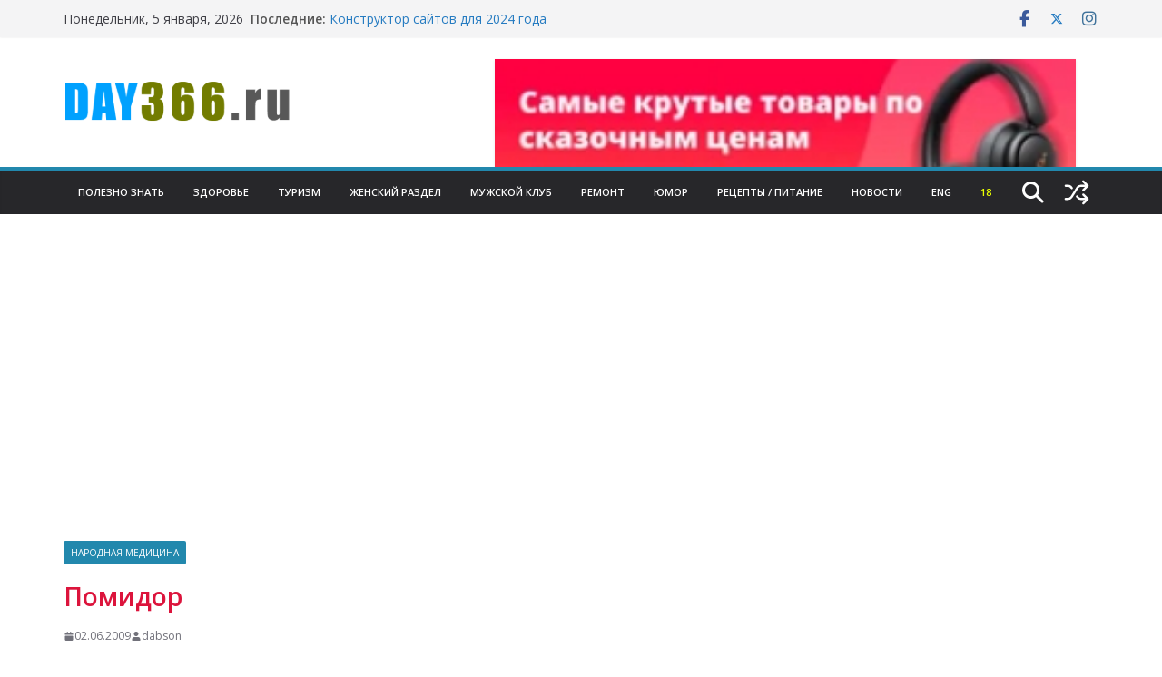

--- FILE ---
content_type: text/html; charset=UTF-8
request_url: https://day366.ru/%D0%BF%D0%BE%D0%BC%D0%B8%D0%B4%D0%BE%D1%80/
body_size: 116987
content:

		<!doctype html>
		<html lang="ru-RU">
		
<head>

			<meta charset="UTF-8"/>
		<meta name="viewport" content="width=device-width, initial-scale=1">
		<link rel="profile" href="http://gmpg.org/xfn/11"/>
		
	<meta name='robots' content='index, follow, max-image-preview:large, max-snippet:-1, max-video-preview:-1' />

	<!-- This site is optimized with the Yoast SEO plugin v26.6 - https://yoast.com/wordpress/plugins/seo/ -->
	<title>Помидор - DAY366 ~ 366 дней это больше информации</title>
	<meta name="description" content="DAY366 ~ 366 дней это больше информации Помидор" />
	<link rel="canonical" href="https://day366.ru/помидор/" />
	<meta property="og:locale" content="ru_RU" />
	<meta property="og:type" content="article" />
	<meta property="og:title" content="Помидор - DAY366 ~ 366 дней это больше информации" />
	<meta property="og:description" content="DAY366 ~ 366 дней это больше информации Помидор" />
	<meta property="og:url" content="https://day366.ru/помидор/" />
	<meta property="og:site_name" content="DAY366 ~ 366 дней это больше информации" />
	<meta property="article:publisher" content="https://www.facebook.com/day366/" />
	<meta property="article:published_time" content="2009-06-02T00:06:00+00:00" />
	<meta property="article:modified_time" content="2019-06-09T07:07:57+00:00" />
	<meta property="og:image" content="http://1.bp.blogspot.com/_McYs2waxtkg/SnoAczXx43I/AAAAAAAADK4/czaX7lzyctk/s200/tomatooo.jpg" />
	<meta name="author" content="dabson" />
	<meta name="twitter:label1" content="Написано автором" />
	<meta name="twitter:data1" content="dabson" />
	<script type="application/ld+json" class="yoast-schema-graph">{"@context":"https://schema.org","@graph":[{"@type":"Article","@id":"https://day366.ru/%d0%bf%d0%be%d0%bc%d0%b8%d0%b4%d0%be%d1%80/#article","isPartOf":{"@id":"https://day366.ru/%d0%bf%d0%be%d0%bc%d0%b8%d0%b4%d0%be%d1%80/"},"author":{"name":"dabson","@id":"https://day366.ru/#/schema/person/c71c74a2e844f006fec9d84ebbb6781c"},"headline":"Помидор","datePublished":"2009-06-02T00:06:00+00:00","dateModified":"2019-06-09T07:07:57+00:00","mainEntityOfPage":{"@id":"https://day366.ru/%d0%bf%d0%be%d0%bc%d0%b8%d0%b4%d0%be%d1%80/"},"wordCount":77,"commentCount":1,"publisher":{"@id":"https://day366.ru/#organization"},"image":{"@id":"https://day366.ru/%d0%bf%d0%be%d0%bc%d0%b8%d0%b4%d0%be%d1%80/#primaryimage"},"thumbnailUrl":"http://1.bp.blogspot.com/_McYs2waxtkg/SnoAczXx43I/AAAAAAAADK4/czaX7lzyctk/s200/tomatooo.jpg","keywords":["Желудок","Заболевания желудка"],"articleSection":["Народная медицина"],"inLanguage":"ru-RU"},{"@type":"WebPage","@id":"https://day366.ru/%d0%bf%d0%be%d0%bc%d0%b8%d0%b4%d0%be%d1%80/","url":"https://day366.ru/%d0%bf%d0%be%d0%bc%d0%b8%d0%b4%d0%be%d1%80/","name":"Помидор - DAY366 ~ 366 дней это больше информации","isPartOf":{"@id":"https://day366.ru/#website"},"primaryImageOfPage":{"@id":"https://day366.ru/%d0%bf%d0%be%d0%bc%d0%b8%d0%b4%d0%be%d1%80/#primaryimage"},"image":{"@id":"https://day366.ru/%d0%bf%d0%be%d0%bc%d0%b8%d0%b4%d0%be%d1%80/#primaryimage"},"thumbnailUrl":"http://1.bp.blogspot.com/_McYs2waxtkg/SnoAczXx43I/AAAAAAAADK4/czaX7lzyctk/s200/tomatooo.jpg","datePublished":"2009-06-02T00:06:00+00:00","dateModified":"2019-06-09T07:07:57+00:00","description":"DAY366 ~ 366 дней это больше информации Помидор","breadcrumb":{"@id":"https://day366.ru/%d0%bf%d0%be%d0%bc%d0%b8%d0%b4%d0%be%d1%80/#breadcrumb"},"inLanguage":"ru-RU","potentialAction":[{"@type":"ReadAction","target":["https://day366.ru/%d0%bf%d0%be%d0%bc%d0%b8%d0%b4%d0%be%d1%80/"]}]},{"@type":"ImageObject","inLanguage":"ru-RU","@id":"https://day366.ru/%d0%bf%d0%be%d0%bc%d0%b8%d0%b4%d0%be%d1%80/#primaryimage","url":"http://1.bp.blogspot.com/_McYs2waxtkg/SnoAczXx43I/AAAAAAAADK4/czaX7lzyctk/s200/tomatooo.jpg","contentUrl":"http://1.bp.blogspot.com/_McYs2waxtkg/SnoAczXx43I/AAAAAAAADK4/czaX7lzyctk/s200/tomatooo.jpg"},{"@type":"BreadcrumbList","@id":"https://day366.ru/%d0%bf%d0%be%d0%bc%d0%b8%d0%b4%d0%be%d1%80/#breadcrumb","itemListElement":[{"@type":"ListItem","position":1,"name":"Главная страница","item":"https://day366.ru/"},{"@type":"ListItem","position":2,"name":"Помидор"}]},{"@type":"WebSite","@id":"https://day366.ru/#website","url":"https://day366.ru/","name":"DAY366 ~ 366 дней это больше информации","description":"Обо всём понемногу 366 дней ~ DAY366","publisher":{"@id":"https://day366.ru/#organization"},"potentialAction":[{"@type":"SearchAction","target":{"@type":"EntryPoint","urlTemplate":"https://day366.ru/?s={search_term_string}"},"query-input":{"@type":"PropertyValueSpecification","valueRequired":true,"valueName":"search_term_string"}}],"inLanguage":"ru-RU"},{"@type":"Organization","@id":"https://day366.ru/#organization","name":"DAY366","url":"https://day366.ru/","logo":{"@type":"ImageObject","inLanguage":"ru-RU","@id":"https://day366.ru/#/schema/logo/image/","url":"https://day366.ru/wp-content/uploads/2021/05/day366.png","contentUrl":"https://day366.ru/wp-content/uploads/2021/05/day366.png","width":277,"height":229,"caption":"DAY366"},"image":{"@id":"https://day366.ru/#/schema/logo/image/"},"sameAs":["https://www.facebook.com/day366/"]},{"@type":"Person","@id":"https://day366.ru/#/schema/person/c71c74a2e844f006fec9d84ebbb6781c","name":"dabson","image":{"@type":"ImageObject","inLanguage":"ru-RU","@id":"https://day366.ru/#/schema/person/image/","url":"https://secure.gravatar.com/avatar/5d125302edf375df90340fe38972c6b115d7e30d934f4362fcdcab44469df277?s=96&d=mm&r=g","contentUrl":"https://secure.gravatar.com/avatar/5d125302edf375df90340fe38972c6b115d7e30d934f4362fcdcab44469df277?s=96&d=mm&r=g","caption":"dabson"},"url":"https://day366.ru/author/timadmin/"}]}</script>
	<!-- / Yoast SEO plugin. -->


<link rel='dns-prefetch' href='//fonts.googleapis.com' />
<link rel="alternate" type="application/rss+xml" title="DAY366 ~ 366 дней это больше информации &raquo; Лента" href="https://day366.ru/feed/" />
<link rel="alternate" title="oEmbed (JSON)" type="application/json+oembed" href="https://day366.ru/wp-json/oembed/1.0/embed?url=https%3A%2F%2Fday366.ru%2F%25d0%25bf%25d0%25be%25d0%25bc%25d0%25b8%25d0%25b4%25d0%25be%25d1%2580%2F" />
<link rel="alternate" title="oEmbed (XML)" type="text/xml+oembed" href="https://day366.ru/wp-json/oembed/1.0/embed?url=https%3A%2F%2Fday366.ru%2F%25d0%25bf%25d0%25be%25d0%25bc%25d0%25b8%25d0%25b4%25d0%25be%25d1%2580%2F&#038;format=xml" />
<style id='wp-img-auto-sizes-contain-inline-css' type='text/css'>
img:is([sizes=auto i],[sizes^="auto," i]){contain-intrinsic-size:3000px 1500px}
/*# sourceURL=wp-img-auto-sizes-contain-inline-css */
</style>
<style id='wp-block-library-inline-css' type='text/css'>
:root{--wp-block-synced-color:#7a00df;--wp-block-synced-color--rgb:122,0,223;--wp-bound-block-color:var(--wp-block-synced-color);--wp-editor-canvas-background:#ddd;--wp-admin-theme-color:#007cba;--wp-admin-theme-color--rgb:0,124,186;--wp-admin-theme-color-darker-10:#006ba1;--wp-admin-theme-color-darker-10--rgb:0,107,160.5;--wp-admin-theme-color-darker-20:#005a87;--wp-admin-theme-color-darker-20--rgb:0,90,135;--wp-admin-border-width-focus:2px}@media (min-resolution:192dpi){:root{--wp-admin-border-width-focus:1.5px}}.wp-element-button{cursor:pointer}:root .has-very-light-gray-background-color{background-color:#eee}:root .has-very-dark-gray-background-color{background-color:#313131}:root .has-very-light-gray-color{color:#eee}:root .has-very-dark-gray-color{color:#313131}:root .has-vivid-green-cyan-to-vivid-cyan-blue-gradient-background{background:linear-gradient(135deg,#00d084,#0693e3)}:root .has-purple-crush-gradient-background{background:linear-gradient(135deg,#34e2e4,#4721fb 50%,#ab1dfe)}:root .has-hazy-dawn-gradient-background{background:linear-gradient(135deg,#faaca8,#dad0ec)}:root .has-subdued-olive-gradient-background{background:linear-gradient(135deg,#fafae1,#67a671)}:root .has-atomic-cream-gradient-background{background:linear-gradient(135deg,#fdd79a,#004a59)}:root .has-nightshade-gradient-background{background:linear-gradient(135deg,#330968,#31cdcf)}:root .has-midnight-gradient-background{background:linear-gradient(135deg,#020381,#2874fc)}:root{--wp--preset--font-size--normal:16px;--wp--preset--font-size--huge:42px}.has-regular-font-size{font-size:1em}.has-larger-font-size{font-size:2.625em}.has-normal-font-size{font-size:var(--wp--preset--font-size--normal)}.has-huge-font-size{font-size:var(--wp--preset--font-size--huge)}.has-text-align-center{text-align:center}.has-text-align-left{text-align:left}.has-text-align-right{text-align:right}.has-fit-text{white-space:nowrap!important}#end-resizable-editor-section{display:none}.aligncenter{clear:both}.items-justified-left{justify-content:flex-start}.items-justified-center{justify-content:center}.items-justified-right{justify-content:flex-end}.items-justified-space-between{justify-content:space-between}.screen-reader-text{border:0;clip-path:inset(50%);height:1px;margin:-1px;overflow:hidden;padding:0;position:absolute;width:1px;word-wrap:normal!important}.screen-reader-text:focus{background-color:#ddd;clip-path:none;color:#444;display:block;font-size:1em;height:auto;left:5px;line-height:normal;padding:15px 23px 14px;text-decoration:none;top:5px;width:auto;z-index:100000}html :where(.has-border-color){border-style:solid}html :where([style*=border-top-color]){border-top-style:solid}html :where([style*=border-right-color]){border-right-style:solid}html :where([style*=border-bottom-color]){border-bottom-style:solid}html :where([style*=border-left-color]){border-left-style:solid}html :where([style*=border-width]){border-style:solid}html :where([style*=border-top-width]){border-top-style:solid}html :where([style*=border-right-width]){border-right-style:solid}html :where([style*=border-bottom-width]){border-bottom-style:solid}html :where([style*=border-left-width]){border-left-style:solid}html :where(img[class*=wp-image-]){height:auto;max-width:100%}:where(figure){margin:0 0 1em}html :where(.is-position-sticky){--wp-admin--admin-bar--position-offset:var(--wp-admin--admin-bar--height,0px)}@media screen and (max-width:600px){html :where(.is-position-sticky){--wp-admin--admin-bar--position-offset:0px}}

/*# sourceURL=wp-block-library-inline-css */
</style><style id='global-styles-inline-css' type='text/css'>
:root{--wp--preset--aspect-ratio--square: 1;--wp--preset--aspect-ratio--4-3: 4/3;--wp--preset--aspect-ratio--3-4: 3/4;--wp--preset--aspect-ratio--3-2: 3/2;--wp--preset--aspect-ratio--2-3: 2/3;--wp--preset--aspect-ratio--16-9: 16/9;--wp--preset--aspect-ratio--9-16: 9/16;--wp--preset--color--black: #000000;--wp--preset--color--cyan-bluish-gray: #abb8c3;--wp--preset--color--white: #ffffff;--wp--preset--color--pale-pink: #f78da7;--wp--preset--color--vivid-red: #cf2e2e;--wp--preset--color--luminous-vivid-orange: #ff6900;--wp--preset--color--luminous-vivid-amber: #fcb900;--wp--preset--color--light-green-cyan: #7bdcb5;--wp--preset--color--vivid-green-cyan: #00d084;--wp--preset--color--pale-cyan-blue: #8ed1fc;--wp--preset--color--vivid-cyan-blue: #0693e3;--wp--preset--color--vivid-purple: #9b51e0;--wp--preset--color--cm-color-1: #257BC1;--wp--preset--color--cm-color-2: #2270B0;--wp--preset--color--cm-color-3: #FFFFFF;--wp--preset--color--cm-color-4: #F9FEFD;--wp--preset--color--cm-color-5: #27272A;--wp--preset--color--cm-color-6: #16181A;--wp--preset--color--cm-color-7: #8F8F8F;--wp--preset--color--cm-color-8: #FFFFFF;--wp--preset--color--cm-color-9: #C7C7C7;--wp--preset--gradient--vivid-cyan-blue-to-vivid-purple: linear-gradient(135deg,rgb(6,147,227) 0%,rgb(155,81,224) 100%);--wp--preset--gradient--light-green-cyan-to-vivid-green-cyan: linear-gradient(135deg,rgb(122,220,180) 0%,rgb(0,208,130) 100%);--wp--preset--gradient--luminous-vivid-amber-to-luminous-vivid-orange: linear-gradient(135deg,rgb(252,185,0) 0%,rgb(255,105,0) 100%);--wp--preset--gradient--luminous-vivid-orange-to-vivid-red: linear-gradient(135deg,rgb(255,105,0) 0%,rgb(207,46,46) 100%);--wp--preset--gradient--very-light-gray-to-cyan-bluish-gray: linear-gradient(135deg,rgb(238,238,238) 0%,rgb(169,184,195) 100%);--wp--preset--gradient--cool-to-warm-spectrum: linear-gradient(135deg,rgb(74,234,220) 0%,rgb(151,120,209) 20%,rgb(207,42,186) 40%,rgb(238,44,130) 60%,rgb(251,105,98) 80%,rgb(254,248,76) 100%);--wp--preset--gradient--blush-light-purple: linear-gradient(135deg,rgb(255,206,236) 0%,rgb(152,150,240) 100%);--wp--preset--gradient--blush-bordeaux: linear-gradient(135deg,rgb(254,205,165) 0%,rgb(254,45,45) 50%,rgb(107,0,62) 100%);--wp--preset--gradient--luminous-dusk: linear-gradient(135deg,rgb(255,203,112) 0%,rgb(199,81,192) 50%,rgb(65,88,208) 100%);--wp--preset--gradient--pale-ocean: linear-gradient(135deg,rgb(255,245,203) 0%,rgb(182,227,212) 50%,rgb(51,167,181) 100%);--wp--preset--gradient--electric-grass: linear-gradient(135deg,rgb(202,248,128) 0%,rgb(113,206,126) 100%);--wp--preset--gradient--midnight: linear-gradient(135deg,rgb(2,3,129) 0%,rgb(40,116,252) 100%);--wp--preset--font-size--small: 13px;--wp--preset--font-size--medium: 16px;--wp--preset--font-size--large: 20px;--wp--preset--font-size--x-large: 24px;--wp--preset--font-size--xx-large: 30px;--wp--preset--font-size--huge: 36px;--wp--preset--font-family--dm-sans: DM Sans, sans-serif;--wp--preset--font-family--public-sans: Public Sans, sans-serif;--wp--preset--font-family--roboto: Roboto, sans-serif;--wp--preset--font-family--segoe-ui: Segoe UI, Arial, sans-serif;--wp--preset--font-family--ibm-plex-serif: IBM Plex Serif, sans-serif;--wp--preset--font-family--inter: Inter, sans-serif;--wp--preset--spacing--20: 0.44rem;--wp--preset--spacing--30: 0.67rem;--wp--preset--spacing--40: 1rem;--wp--preset--spacing--50: 1.5rem;--wp--preset--spacing--60: 2.25rem;--wp--preset--spacing--70: 3.38rem;--wp--preset--spacing--80: 5.06rem;--wp--preset--shadow--natural: 6px 6px 9px rgba(0, 0, 0, 0.2);--wp--preset--shadow--deep: 12px 12px 50px rgba(0, 0, 0, 0.4);--wp--preset--shadow--sharp: 6px 6px 0px rgba(0, 0, 0, 0.2);--wp--preset--shadow--outlined: 6px 6px 0px -3px rgb(255, 255, 255), 6px 6px rgb(0, 0, 0);--wp--preset--shadow--crisp: 6px 6px 0px rgb(0, 0, 0);}:root { --wp--style--global--content-size: 760px;--wp--style--global--wide-size: 1160px; }:where(body) { margin: 0; }.wp-site-blocks > .alignleft { float: left; margin-right: 2em; }.wp-site-blocks > .alignright { float: right; margin-left: 2em; }.wp-site-blocks > .aligncenter { justify-content: center; margin-left: auto; margin-right: auto; }:where(.wp-site-blocks) > * { margin-block-start: 24px; margin-block-end: 0; }:where(.wp-site-blocks) > :first-child { margin-block-start: 0; }:where(.wp-site-blocks) > :last-child { margin-block-end: 0; }:root { --wp--style--block-gap: 24px; }:root :where(.is-layout-flow) > :first-child{margin-block-start: 0;}:root :where(.is-layout-flow) > :last-child{margin-block-end: 0;}:root :where(.is-layout-flow) > *{margin-block-start: 24px;margin-block-end: 0;}:root :where(.is-layout-constrained) > :first-child{margin-block-start: 0;}:root :where(.is-layout-constrained) > :last-child{margin-block-end: 0;}:root :where(.is-layout-constrained) > *{margin-block-start: 24px;margin-block-end: 0;}:root :where(.is-layout-flex){gap: 24px;}:root :where(.is-layout-grid){gap: 24px;}.is-layout-flow > .alignleft{float: left;margin-inline-start: 0;margin-inline-end: 2em;}.is-layout-flow > .alignright{float: right;margin-inline-start: 2em;margin-inline-end: 0;}.is-layout-flow > .aligncenter{margin-left: auto !important;margin-right: auto !important;}.is-layout-constrained > .alignleft{float: left;margin-inline-start: 0;margin-inline-end: 2em;}.is-layout-constrained > .alignright{float: right;margin-inline-start: 2em;margin-inline-end: 0;}.is-layout-constrained > .aligncenter{margin-left: auto !important;margin-right: auto !important;}.is-layout-constrained > :where(:not(.alignleft):not(.alignright):not(.alignfull)){max-width: var(--wp--style--global--content-size);margin-left: auto !important;margin-right: auto !important;}.is-layout-constrained > .alignwide{max-width: var(--wp--style--global--wide-size);}body .is-layout-flex{display: flex;}.is-layout-flex{flex-wrap: wrap;align-items: center;}.is-layout-flex > :is(*, div){margin: 0;}body .is-layout-grid{display: grid;}.is-layout-grid > :is(*, div){margin: 0;}body{padding-top: 0px;padding-right: 0px;padding-bottom: 0px;padding-left: 0px;}a:where(:not(.wp-element-button)){text-decoration: underline;}:root :where(.wp-element-button, .wp-block-button__link){background-color: #32373c;border-width: 0;color: #fff;font-family: inherit;font-size: inherit;font-style: inherit;font-weight: inherit;letter-spacing: inherit;line-height: inherit;padding-top: calc(0.667em + 2px);padding-right: calc(1.333em + 2px);padding-bottom: calc(0.667em + 2px);padding-left: calc(1.333em + 2px);text-decoration: none;text-transform: inherit;}.has-black-color{color: var(--wp--preset--color--black) !important;}.has-cyan-bluish-gray-color{color: var(--wp--preset--color--cyan-bluish-gray) !important;}.has-white-color{color: var(--wp--preset--color--white) !important;}.has-pale-pink-color{color: var(--wp--preset--color--pale-pink) !important;}.has-vivid-red-color{color: var(--wp--preset--color--vivid-red) !important;}.has-luminous-vivid-orange-color{color: var(--wp--preset--color--luminous-vivid-orange) !important;}.has-luminous-vivid-amber-color{color: var(--wp--preset--color--luminous-vivid-amber) !important;}.has-light-green-cyan-color{color: var(--wp--preset--color--light-green-cyan) !important;}.has-vivid-green-cyan-color{color: var(--wp--preset--color--vivid-green-cyan) !important;}.has-pale-cyan-blue-color{color: var(--wp--preset--color--pale-cyan-blue) !important;}.has-vivid-cyan-blue-color{color: var(--wp--preset--color--vivid-cyan-blue) !important;}.has-vivid-purple-color{color: var(--wp--preset--color--vivid-purple) !important;}.has-cm-color-1-color{color: var(--wp--preset--color--cm-color-1) !important;}.has-cm-color-2-color{color: var(--wp--preset--color--cm-color-2) !important;}.has-cm-color-3-color{color: var(--wp--preset--color--cm-color-3) !important;}.has-cm-color-4-color{color: var(--wp--preset--color--cm-color-4) !important;}.has-cm-color-5-color{color: var(--wp--preset--color--cm-color-5) !important;}.has-cm-color-6-color{color: var(--wp--preset--color--cm-color-6) !important;}.has-cm-color-7-color{color: var(--wp--preset--color--cm-color-7) !important;}.has-cm-color-8-color{color: var(--wp--preset--color--cm-color-8) !important;}.has-cm-color-9-color{color: var(--wp--preset--color--cm-color-9) !important;}.has-black-background-color{background-color: var(--wp--preset--color--black) !important;}.has-cyan-bluish-gray-background-color{background-color: var(--wp--preset--color--cyan-bluish-gray) !important;}.has-white-background-color{background-color: var(--wp--preset--color--white) !important;}.has-pale-pink-background-color{background-color: var(--wp--preset--color--pale-pink) !important;}.has-vivid-red-background-color{background-color: var(--wp--preset--color--vivid-red) !important;}.has-luminous-vivid-orange-background-color{background-color: var(--wp--preset--color--luminous-vivid-orange) !important;}.has-luminous-vivid-amber-background-color{background-color: var(--wp--preset--color--luminous-vivid-amber) !important;}.has-light-green-cyan-background-color{background-color: var(--wp--preset--color--light-green-cyan) !important;}.has-vivid-green-cyan-background-color{background-color: var(--wp--preset--color--vivid-green-cyan) !important;}.has-pale-cyan-blue-background-color{background-color: var(--wp--preset--color--pale-cyan-blue) !important;}.has-vivid-cyan-blue-background-color{background-color: var(--wp--preset--color--vivid-cyan-blue) !important;}.has-vivid-purple-background-color{background-color: var(--wp--preset--color--vivid-purple) !important;}.has-cm-color-1-background-color{background-color: var(--wp--preset--color--cm-color-1) !important;}.has-cm-color-2-background-color{background-color: var(--wp--preset--color--cm-color-2) !important;}.has-cm-color-3-background-color{background-color: var(--wp--preset--color--cm-color-3) !important;}.has-cm-color-4-background-color{background-color: var(--wp--preset--color--cm-color-4) !important;}.has-cm-color-5-background-color{background-color: var(--wp--preset--color--cm-color-5) !important;}.has-cm-color-6-background-color{background-color: var(--wp--preset--color--cm-color-6) !important;}.has-cm-color-7-background-color{background-color: var(--wp--preset--color--cm-color-7) !important;}.has-cm-color-8-background-color{background-color: var(--wp--preset--color--cm-color-8) !important;}.has-cm-color-9-background-color{background-color: var(--wp--preset--color--cm-color-9) !important;}.has-black-border-color{border-color: var(--wp--preset--color--black) !important;}.has-cyan-bluish-gray-border-color{border-color: var(--wp--preset--color--cyan-bluish-gray) !important;}.has-white-border-color{border-color: var(--wp--preset--color--white) !important;}.has-pale-pink-border-color{border-color: var(--wp--preset--color--pale-pink) !important;}.has-vivid-red-border-color{border-color: var(--wp--preset--color--vivid-red) !important;}.has-luminous-vivid-orange-border-color{border-color: var(--wp--preset--color--luminous-vivid-orange) !important;}.has-luminous-vivid-amber-border-color{border-color: var(--wp--preset--color--luminous-vivid-amber) !important;}.has-light-green-cyan-border-color{border-color: var(--wp--preset--color--light-green-cyan) !important;}.has-vivid-green-cyan-border-color{border-color: var(--wp--preset--color--vivid-green-cyan) !important;}.has-pale-cyan-blue-border-color{border-color: var(--wp--preset--color--pale-cyan-blue) !important;}.has-vivid-cyan-blue-border-color{border-color: var(--wp--preset--color--vivid-cyan-blue) !important;}.has-vivid-purple-border-color{border-color: var(--wp--preset--color--vivid-purple) !important;}.has-cm-color-1-border-color{border-color: var(--wp--preset--color--cm-color-1) !important;}.has-cm-color-2-border-color{border-color: var(--wp--preset--color--cm-color-2) !important;}.has-cm-color-3-border-color{border-color: var(--wp--preset--color--cm-color-3) !important;}.has-cm-color-4-border-color{border-color: var(--wp--preset--color--cm-color-4) !important;}.has-cm-color-5-border-color{border-color: var(--wp--preset--color--cm-color-5) !important;}.has-cm-color-6-border-color{border-color: var(--wp--preset--color--cm-color-6) !important;}.has-cm-color-7-border-color{border-color: var(--wp--preset--color--cm-color-7) !important;}.has-cm-color-8-border-color{border-color: var(--wp--preset--color--cm-color-8) !important;}.has-cm-color-9-border-color{border-color: var(--wp--preset--color--cm-color-9) !important;}.has-vivid-cyan-blue-to-vivid-purple-gradient-background{background: var(--wp--preset--gradient--vivid-cyan-blue-to-vivid-purple) !important;}.has-light-green-cyan-to-vivid-green-cyan-gradient-background{background: var(--wp--preset--gradient--light-green-cyan-to-vivid-green-cyan) !important;}.has-luminous-vivid-amber-to-luminous-vivid-orange-gradient-background{background: var(--wp--preset--gradient--luminous-vivid-amber-to-luminous-vivid-orange) !important;}.has-luminous-vivid-orange-to-vivid-red-gradient-background{background: var(--wp--preset--gradient--luminous-vivid-orange-to-vivid-red) !important;}.has-very-light-gray-to-cyan-bluish-gray-gradient-background{background: var(--wp--preset--gradient--very-light-gray-to-cyan-bluish-gray) !important;}.has-cool-to-warm-spectrum-gradient-background{background: var(--wp--preset--gradient--cool-to-warm-spectrum) !important;}.has-blush-light-purple-gradient-background{background: var(--wp--preset--gradient--blush-light-purple) !important;}.has-blush-bordeaux-gradient-background{background: var(--wp--preset--gradient--blush-bordeaux) !important;}.has-luminous-dusk-gradient-background{background: var(--wp--preset--gradient--luminous-dusk) !important;}.has-pale-ocean-gradient-background{background: var(--wp--preset--gradient--pale-ocean) !important;}.has-electric-grass-gradient-background{background: var(--wp--preset--gradient--electric-grass) !important;}.has-midnight-gradient-background{background: var(--wp--preset--gradient--midnight) !important;}.has-small-font-size{font-size: var(--wp--preset--font-size--small) !important;}.has-medium-font-size{font-size: var(--wp--preset--font-size--medium) !important;}.has-large-font-size{font-size: var(--wp--preset--font-size--large) !important;}.has-x-large-font-size{font-size: var(--wp--preset--font-size--x-large) !important;}.has-xx-large-font-size{font-size: var(--wp--preset--font-size--xx-large) !important;}.has-huge-font-size{font-size: var(--wp--preset--font-size--huge) !important;}.has-dm-sans-font-family{font-family: var(--wp--preset--font-family--dm-sans) !important;}.has-public-sans-font-family{font-family: var(--wp--preset--font-family--public-sans) !important;}.has-roboto-font-family{font-family: var(--wp--preset--font-family--roboto) !important;}.has-segoe-ui-font-family{font-family: var(--wp--preset--font-family--segoe-ui) !important;}.has-ibm-plex-serif-font-family{font-family: var(--wp--preset--font-family--ibm-plex-serif) !important;}.has-inter-font-family{font-family: var(--wp--preset--font-family--inter) !important;}
/*# sourceURL=global-styles-inline-css */
</style>

<link rel='stylesheet' id='rfw-style-css' href='https://day366.ru/wp-content/plugins/rss-feed-widget/css/style.css?ver=2026010341' type='text/css' media='all' />
<link rel='stylesheet' id='parent-style-css' href='https://day366.ru/wp-content/themes/colormag/style.css?ver=6.9' type='text/css' media='all' />
<link rel='stylesheet' id='colormag_style-css' href='https://day366.ru/wp-content/themes/day366/style.css?ver=1767584470' type='text/css' media='all' />
<style id='colormag_style-inline-css' type='text/css'>
.colormag-button,
			blockquote, button,
			input[type=reset],
			input[type=button],
			input[type=submit],
			.cm-home-icon.front_page_on,
			.cm-post-categories a,
			.cm-primary-nav ul li ul li:hover,
			.cm-primary-nav ul li.current-menu-item,
			.cm-primary-nav ul li.current_page_ancestor,
			.cm-primary-nav ul li.current-menu-ancestor,
			.cm-primary-nav ul li.current_page_item,
			.cm-primary-nav ul li:hover,
			.cm-primary-nav ul li.focus,
			.cm-mobile-nav li a:hover,
			.colormag-header-clean #cm-primary-nav .cm-menu-toggle:hover,
			.cm-header .cm-mobile-nav li:hover,
			.cm-header .cm-mobile-nav li.current-page-ancestor,
			.cm-header .cm-mobile-nav li.current-menu-ancestor,
			.cm-header .cm-mobile-nav li.current-page-item,
			.cm-header .cm-mobile-nav li.current-menu-item,
			.cm-primary-nav ul li.focus > a,
			.cm-layout-2 .cm-primary-nav ul ul.sub-menu li.focus > a,
			.cm-mobile-nav .current-menu-item>a, .cm-mobile-nav .current_page_item>a,
			.colormag-header-clean .cm-mobile-nav li:hover > a,
			.colormag-header-clean .cm-mobile-nav li.current-page-ancestor > a,
			.colormag-header-clean .cm-mobile-nav li.current-menu-ancestor > a,
			.colormag-header-clean .cm-mobile-nav li.current-page-item > a,
			.colormag-header-clean .cm-mobile-nav li.current-menu-item > a,
			.fa.search-top:hover,
			.widget_call_to_action .btn--primary,
			.colormag-footer--classic .cm-footer-cols .cm-row .cm-widget-title span::before,
			.colormag-footer--classic-bordered .cm-footer-cols .cm-row .cm-widget-title span::before,
			.cm-featured-posts .cm-widget-title span,
			.cm-featured-category-slider-widget .cm-slide-content .cm-entry-header-meta .cm-post-categories a,
			.cm-highlighted-posts .cm-post-content .cm-entry-header-meta .cm-post-categories a,
			.cm-category-slide-next, .cm-category-slide-prev, .slide-next,
			.slide-prev, .cm-tabbed-widget ul li, .cm-posts .wp-pagenavi .current,
			.cm-posts .wp-pagenavi a:hover, .cm-secondary .cm-widget-title span,
			.cm-posts .post .cm-post-content .cm-entry-header-meta .cm-post-categories a,
			.cm-page-header .cm-page-title span, .entry-meta .post-format i,
			.format-link .cm-entry-summary a, .cm-entry-button, .infinite-scroll .tg-infinite-scroll,
			.no-more-post-text, .pagination span,
			.comments-area .comment-author-link span,
			.cm-footer-cols .cm-row .cm-widget-title span,
			.advertisement_above_footer .cm-widget-title span,
			.error, .cm-primary .cm-widget-title span,
			.related-posts-wrapper.style-three .cm-post-content .cm-entry-title a:hover:before,
			.cm-slider-area .cm-widget-title span,
			.cm-beside-slider-widget .cm-widget-title span,
			.top-full-width-sidebar .cm-widget-title span,
			.wp-block-quote, .wp-block-quote.is-style-large,
			.wp-block-quote.has-text-align-right,
			.cm-error-404 .cm-btn, .widget .wp-block-heading, .wp-block-search button,
			.widget a::before, .cm-post-date a::before,
			.byline a::before,
			.colormag-footer--classic-bordered .cm-widget-title::before,
			.wp-block-button__link,
			#cm-tertiary .cm-widget-title span,
			.link-pagination .post-page-numbers.current,
			.wp-block-query-pagination-numbers .page-numbers.current,
			.wp-element-button,
			.wp-block-button .wp-block-button__link,
			.wp-element-button,
			.cm-layout-2 .cm-primary-nav ul ul.sub-menu li:hover,
			.cm-layout-2 .cm-primary-nav ul ul.sub-menu li.current-menu-ancestor,
			.cm-layout-2 .cm-primary-nav ul ul.sub-menu li.current-menu-item,
			.cm-layout-2 .cm-primary-nav ul ul.sub-menu li.focus,
			.search-wrap button,
			.page-numbers .current,
			.cm-footer-builder .cm-widget-title span,
			.wp-block-search .wp-element-button:hover{background-color:#2288ad;}a,
			.cm-layout-2 #cm-primary-nav .fa.search-top:hover,
			.cm-layout-2 #cm-primary-nav.cm-mobile-nav .cm-random-post a:hover .fa-random,
			.cm-layout-2 #cm-primary-nav.cm-primary-nav .cm-random-post a:hover .fa-random,
			.cm-layout-2 .breaking-news .newsticker a:hover,
			.cm-layout-2 .cm-primary-nav ul li.current-menu-item > a,
			.cm-layout-2 .cm-primary-nav ul li.current_page_item > a,
			.cm-layout-2 .cm-primary-nav ul li:hover > a,
			.cm-layout-2 .cm-primary-nav ul li.focus > a
			.dark-skin .cm-layout-2-style-1 #cm-primary-nav.cm-primary-nav .cm-home-icon:hover .fa,
			.byline a:hover, .comments a:hover, .cm-edit-link a:hover, .cm-post-date a:hover,
			.social-links:not(.cm-header-actions .social-links) i.fa:hover, .cm-tag-links a:hover,
			.colormag-header-clean .social-links li:hover i.fa, .cm-layout-2-style-1 .social-links li:hover i.fa,
			.colormag-header-clean .breaking-news .newsticker a:hover, .widget_featured_posts .article-content .cm-entry-title a:hover,
			.widget_featured_slider .slide-content .cm-below-entry-meta .byline a:hover,
			.widget_featured_slider .slide-content .cm-below-entry-meta .comments a:hover,
			.widget_featured_slider .slide-content .cm-below-entry-meta .cm-post-date a:hover,
			.widget_featured_slider .slide-content .cm-entry-title a:hover,
			.widget_block_picture_news.widget_featured_posts .article-content .cm-entry-title a:hover,
			.widget_highlighted_posts .article-content .cm-below-entry-meta .byline a:hover,
			.widget_highlighted_posts .article-content .cm-below-entry-meta .comments a:hover,
			.widget_highlighted_posts .article-content .cm-below-entry-meta .cm-post-date a:hover,
			.widget_highlighted_posts .article-content .cm-entry-title a:hover, i.fa-arrow-up, i.fa-arrow-down,
			.cm-site-title a, #content .post .article-content .cm-entry-title a:hover, .entry-meta .byline i,
			.entry-meta .cat-links i, .entry-meta a, .post .cm-entry-title a:hover, .search .cm-entry-title a:hover,
			.entry-meta .comments-link a:hover, .entry-meta .cm-edit-link a:hover, .entry-meta .cm-post-date a:hover,
			.entry-meta .cm-tag-links a:hover, .single #content .tags a:hover, .count, .next a:hover, .previous a:hover,
			.related-posts-main-title .fa, .single-related-posts .article-content .cm-entry-title a:hover,
			.pagination a span:hover,
			#content .comments-area a.comment-cm-edit-link:hover, #content .comments-area a.comment-permalink:hover,
			#content .comments-area article header cite a:hover, .comments-area .comment-author-link a:hover,
			.comment .comment-reply-link:hover,
			.nav-next a, .nav-previous a,
			#cm-footer .cm-footer-menu ul li a:hover,
			.cm-footer-cols .cm-row a:hover, a#scroll-up i, .related-posts-wrapper-flyout .cm-entry-title a:hover,
			.human-diff-time .human-diff-time-display:hover,
			.cm-layout-2-style-1 #cm-primary-nav .fa:hover,
			.cm-footer-bar a,
			.cm-post-date a:hover,
			.cm-author a:hover,
			.cm-comments-link a:hover,
			.cm-tag-links a:hover,
			.cm-edit-link a:hover,
			.cm-footer-bar .copyright a,
			.cm-featured-posts .cm-entry-title a:hover,
			.cm-posts .post .cm-post-content .cm-entry-title a:hover,
			.cm-posts .post .single-title-above .cm-entry-title a:hover,
			.cm-layout-2 .cm-primary-nav ul li:hover > a,
			.cm-layout-2 #cm-primary-nav .fa:hover,
			.cm-entry-title a:hover,
			button:hover, input[type="button"]:hover,
			input[type="reset"]:hover,
			input[type="submit"]:hover,
			.wp-block-button .wp-block-button__link:hover,
			.cm-button:hover,
			.wp-element-button:hover,
			li.product .added_to_cart:hover,
			.comments-area .comment-permalink:hover,
			.cm-footer-bar-area .cm-footer-bar__2 a{color:#2288ad;}#cm-primary-nav,
			.cm-contained .cm-header-2 .cm-row, .cm-header-builder.cm-full-width .cm-main-header .cm-header-bottom-row{border-top-color:#2288ad;}.cm-layout-2 #cm-primary-nav,
			.cm-layout-2 .cm-primary-nav ul ul.sub-menu li:hover,
			.cm-layout-2 .cm-primary-nav ul > li:hover > a,
			.cm-layout-2 .cm-primary-nav ul > li.current-menu-item > a,
			.cm-layout-2 .cm-primary-nav ul > li.current-menu-ancestor > a,
			.cm-layout-2 .cm-primary-nav ul ul.sub-menu li.current-menu-ancestor,
			.cm-layout-2 .cm-primary-nav ul ul.sub-menu li.current-menu-item,
			.cm-layout-2 .cm-primary-nav ul ul.sub-menu li.focus,
			cm-layout-2 .cm-primary-nav ul ul.sub-menu li.current-menu-ancestor,
			cm-layout-2 .cm-primary-nav ul ul.sub-menu li.current-menu-item,
			cm-layout-2 #cm-primary-nav .cm-menu-toggle:hover,
			cm-layout-2 #cm-primary-nav.cm-mobile-nav .cm-menu-toggle,
			cm-layout-2 .cm-primary-nav ul > li:hover > a,
			cm-layout-2 .cm-primary-nav ul > li.current-menu-item > a,
			cm-layout-2 .cm-primary-nav ul > li.current-menu-ancestor > a,
			.cm-layout-2 .cm-primary-nav ul li.focus > a, .pagination a span:hover,
			.cm-error-404 .cm-btn,
			.single-post .cm-post-categories a::after,
			.widget .block-title,
			.cm-layout-2 .cm-primary-nav ul li.focus > a,
			button,
			input[type="button"],
			input[type="reset"],
			input[type="submit"],
			.wp-block-button .wp-block-button__link,
			.cm-button,
			.wp-element-button,
			li.product .added_to_cart{border-color:#2288ad;}.cm-secondary .cm-widget-title,
			#cm-tertiary .cm-widget-title,
			.widget_featured_posts .widget-title,
			#secondary .widget-title,
			#cm-tertiary .widget-title,
			.cm-page-header .cm-page-title,
			.cm-footer-cols .cm-row .widget-title,
			.advertisement_above_footer .widget-title,
			#primary .widget-title,
			.widget_slider_area .widget-title,
			.widget_beside_slider .widget-title,
			.top-full-width-sidebar .widget-title,
			.cm-footer-cols .cm-row .cm-widget-title,
			.cm-footer-bar .copyright a,
			.cm-layout-2.cm-layout-2-style-2 #cm-primary-nav,
			.cm-layout-2 .cm-primary-nav ul > li:hover > a,
			.cm-footer-builder .cm-widget-title,
			.cm-layout-2 .cm-primary-nav ul > li.current-menu-item > a{border-bottom-color:#2288ad;}body{color:#444444;}.cm-posts .post{box-shadow:0px 0px 2px 0px #E4E4E7;}body,
			button,
			input,
			select,
			textarea,
			blockquote p,
			.entry-meta,
			.cm-entry-button,
			dl,
			.previous a,
			.next a,
			.nav-previous a,
			.nav-next a,
			#respond h3#reply-title #cancel-comment-reply-link,
			#respond form input[type="text"],
			#respond form textarea,
			.cm-secondary .widget,
			.cm-error-404 .widget,
			.cm-entry-summary p{font-family:Open Sans;}h1 ,h2, h3, h4, h5, h6{font-family:Open Sans;}.cm-primary-nav ul li a{font-weight:600;font-size:11px;}@media screen and (min-width: 992px) {.cm-primary{width:70%;}}.colormag-button,
			input[type="reset"],
			input[type="button"],
			input[type="submit"],
			button,
			.cm-entry-button span,
			.wp-block-button .wp-block-button__link{color:#ffffff;}.cm-content{background-color:#ffffff;background-size:contain;}body,body.boxed{background-color:fcfcfc;background-position:;background-size:;background-attachment:fixed;}.cm-header .cm-menu-toggle svg,
			.cm-header .cm-menu-toggle svg{fill:#fff;}.cm-footer-bar-area .cm-footer-bar__2 a{color:#207daf;}.colormag-button,
			blockquote, button,
			input[type=reset],
			input[type=button],
			input[type=submit],
			.cm-home-icon.front_page_on,
			.cm-post-categories a,
			.cm-primary-nav ul li ul li:hover,
			.cm-primary-nav ul li.current-menu-item,
			.cm-primary-nav ul li.current_page_ancestor,
			.cm-primary-nav ul li.current-menu-ancestor,
			.cm-primary-nav ul li.current_page_item,
			.cm-primary-nav ul li:hover,
			.cm-primary-nav ul li.focus,
			.cm-mobile-nav li a:hover,
			.colormag-header-clean #cm-primary-nav .cm-menu-toggle:hover,
			.cm-header .cm-mobile-nav li:hover,
			.cm-header .cm-mobile-nav li.current-page-ancestor,
			.cm-header .cm-mobile-nav li.current-menu-ancestor,
			.cm-header .cm-mobile-nav li.current-page-item,
			.cm-header .cm-mobile-nav li.current-menu-item,
			.cm-primary-nav ul li.focus > a,
			.cm-layout-2 .cm-primary-nav ul ul.sub-menu li.focus > a,
			.cm-mobile-nav .current-menu-item>a, .cm-mobile-nav .current_page_item>a,
			.colormag-header-clean .cm-mobile-nav li:hover > a,
			.colormag-header-clean .cm-mobile-nav li.current-page-ancestor > a,
			.colormag-header-clean .cm-mobile-nav li.current-menu-ancestor > a,
			.colormag-header-clean .cm-mobile-nav li.current-page-item > a,
			.colormag-header-clean .cm-mobile-nav li.current-menu-item > a,
			.fa.search-top:hover,
			.widget_call_to_action .btn--primary,
			.colormag-footer--classic .cm-footer-cols .cm-row .cm-widget-title span::before,
			.colormag-footer--classic-bordered .cm-footer-cols .cm-row .cm-widget-title span::before,
			.cm-featured-posts .cm-widget-title span,
			.cm-featured-category-slider-widget .cm-slide-content .cm-entry-header-meta .cm-post-categories a,
			.cm-highlighted-posts .cm-post-content .cm-entry-header-meta .cm-post-categories a,
			.cm-category-slide-next, .cm-category-slide-prev, .slide-next,
			.slide-prev, .cm-tabbed-widget ul li, .cm-posts .wp-pagenavi .current,
			.cm-posts .wp-pagenavi a:hover, .cm-secondary .cm-widget-title span,
			.cm-posts .post .cm-post-content .cm-entry-header-meta .cm-post-categories a,
			.cm-page-header .cm-page-title span, .entry-meta .post-format i,
			.format-link .cm-entry-summary a, .cm-entry-button, .infinite-scroll .tg-infinite-scroll,
			.no-more-post-text, .pagination span,
			.comments-area .comment-author-link span,
			.cm-footer-cols .cm-row .cm-widget-title span,
			.advertisement_above_footer .cm-widget-title span,
			.error, .cm-primary .cm-widget-title span,
			.related-posts-wrapper.style-three .cm-post-content .cm-entry-title a:hover:before,
			.cm-slider-area .cm-widget-title span,
			.cm-beside-slider-widget .cm-widget-title span,
			.top-full-width-sidebar .cm-widget-title span,
			.wp-block-quote, .wp-block-quote.is-style-large,
			.wp-block-quote.has-text-align-right,
			.cm-error-404 .cm-btn, .widget .wp-block-heading, .wp-block-search button,
			.widget a::before, .cm-post-date a::before,
			.byline a::before,
			.colormag-footer--classic-bordered .cm-widget-title::before,
			.wp-block-button__link,
			#cm-tertiary .cm-widget-title span,
			.link-pagination .post-page-numbers.current,
			.wp-block-query-pagination-numbers .page-numbers.current,
			.wp-element-button,
			.wp-block-button .wp-block-button__link,
			.wp-element-button,
			.cm-layout-2 .cm-primary-nav ul ul.sub-menu li:hover,
			.cm-layout-2 .cm-primary-nav ul ul.sub-menu li.current-menu-ancestor,
			.cm-layout-2 .cm-primary-nav ul ul.sub-menu li.current-menu-item,
			.cm-layout-2 .cm-primary-nav ul ul.sub-menu li.focus,
			.search-wrap button,
			.page-numbers .current,
			.cm-footer-builder .cm-widget-title span,
			.wp-block-search .wp-element-button:hover{background-color:#2288ad;}a,
			.cm-layout-2 #cm-primary-nav .fa.search-top:hover,
			.cm-layout-2 #cm-primary-nav.cm-mobile-nav .cm-random-post a:hover .fa-random,
			.cm-layout-2 #cm-primary-nav.cm-primary-nav .cm-random-post a:hover .fa-random,
			.cm-layout-2 .breaking-news .newsticker a:hover,
			.cm-layout-2 .cm-primary-nav ul li.current-menu-item > a,
			.cm-layout-2 .cm-primary-nav ul li.current_page_item > a,
			.cm-layout-2 .cm-primary-nav ul li:hover > a,
			.cm-layout-2 .cm-primary-nav ul li.focus > a
			.dark-skin .cm-layout-2-style-1 #cm-primary-nav.cm-primary-nav .cm-home-icon:hover .fa,
			.byline a:hover, .comments a:hover, .cm-edit-link a:hover, .cm-post-date a:hover,
			.social-links:not(.cm-header-actions .social-links) i.fa:hover, .cm-tag-links a:hover,
			.colormag-header-clean .social-links li:hover i.fa, .cm-layout-2-style-1 .social-links li:hover i.fa,
			.colormag-header-clean .breaking-news .newsticker a:hover, .widget_featured_posts .article-content .cm-entry-title a:hover,
			.widget_featured_slider .slide-content .cm-below-entry-meta .byline a:hover,
			.widget_featured_slider .slide-content .cm-below-entry-meta .comments a:hover,
			.widget_featured_slider .slide-content .cm-below-entry-meta .cm-post-date a:hover,
			.widget_featured_slider .slide-content .cm-entry-title a:hover,
			.widget_block_picture_news.widget_featured_posts .article-content .cm-entry-title a:hover,
			.widget_highlighted_posts .article-content .cm-below-entry-meta .byline a:hover,
			.widget_highlighted_posts .article-content .cm-below-entry-meta .comments a:hover,
			.widget_highlighted_posts .article-content .cm-below-entry-meta .cm-post-date a:hover,
			.widget_highlighted_posts .article-content .cm-entry-title a:hover, i.fa-arrow-up, i.fa-arrow-down,
			.cm-site-title a, #content .post .article-content .cm-entry-title a:hover, .entry-meta .byline i,
			.entry-meta .cat-links i, .entry-meta a, .post .cm-entry-title a:hover, .search .cm-entry-title a:hover,
			.entry-meta .comments-link a:hover, .entry-meta .cm-edit-link a:hover, .entry-meta .cm-post-date a:hover,
			.entry-meta .cm-tag-links a:hover, .single #content .tags a:hover, .count, .next a:hover, .previous a:hover,
			.related-posts-main-title .fa, .single-related-posts .article-content .cm-entry-title a:hover,
			.pagination a span:hover,
			#content .comments-area a.comment-cm-edit-link:hover, #content .comments-area a.comment-permalink:hover,
			#content .comments-area article header cite a:hover, .comments-area .comment-author-link a:hover,
			.comment .comment-reply-link:hover,
			.nav-next a, .nav-previous a,
			#cm-footer .cm-footer-menu ul li a:hover,
			.cm-footer-cols .cm-row a:hover, a#scroll-up i, .related-posts-wrapper-flyout .cm-entry-title a:hover,
			.human-diff-time .human-diff-time-display:hover,
			.cm-layout-2-style-1 #cm-primary-nav .fa:hover,
			.cm-footer-bar a,
			.cm-post-date a:hover,
			.cm-author a:hover,
			.cm-comments-link a:hover,
			.cm-tag-links a:hover,
			.cm-edit-link a:hover,
			.cm-footer-bar .copyright a,
			.cm-featured-posts .cm-entry-title a:hover,
			.cm-posts .post .cm-post-content .cm-entry-title a:hover,
			.cm-posts .post .single-title-above .cm-entry-title a:hover,
			.cm-layout-2 .cm-primary-nav ul li:hover > a,
			.cm-layout-2 #cm-primary-nav .fa:hover,
			.cm-entry-title a:hover,
			button:hover, input[type="button"]:hover,
			input[type="reset"]:hover,
			input[type="submit"]:hover,
			.wp-block-button .wp-block-button__link:hover,
			.cm-button:hover,
			.wp-element-button:hover,
			li.product .added_to_cart:hover,
			.comments-area .comment-permalink:hover,
			.cm-footer-bar-area .cm-footer-bar__2 a{color:#2288ad;}#cm-primary-nav,
			.cm-contained .cm-header-2 .cm-row, .cm-header-builder.cm-full-width .cm-main-header .cm-header-bottom-row{border-top-color:#2288ad;}.cm-layout-2 #cm-primary-nav,
			.cm-layout-2 .cm-primary-nav ul ul.sub-menu li:hover,
			.cm-layout-2 .cm-primary-nav ul > li:hover > a,
			.cm-layout-2 .cm-primary-nav ul > li.current-menu-item > a,
			.cm-layout-2 .cm-primary-nav ul > li.current-menu-ancestor > a,
			.cm-layout-2 .cm-primary-nav ul ul.sub-menu li.current-menu-ancestor,
			.cm-layout-2 .cm-primary-nav ul ul.sub-menu li.current-menu-item,
			.cm-layout-2 .cm-primary-nav ul ul.sub-menu li.focus,
			cm-layout-2 .cm-primary-nav ul ul.sub-menu li.current-menu-ancestor,
			cm-layout-2 .cm-primary-nav ul ul.sub-menu li.current-menu-item,
			cm-layout-2 #cm-primary-nav .cm-menu-toggle:hover,
			cm-layout-2 #cm-primary-nav.cm-mobile-nav .cm-menu-toggle,
			cm-layout-2 .cm-primary-nav ul > li:hover > a,
			cm-layout-2 .cm-primary-nav ul > li.current-menu-item > a,
			cm-layout-2 .cm-primary-nav ul > li.current-menu-ancestor > a,
			.cm-layout-2 .cm-primary-nav ul li.focus > a, .pagination a span:hover,
			.cm-error-404 .cm-btn,
			.single-post .cm-post-categories a::after,
			.widget .block-title,
			.cm-layout-2 .cm-primary-nav ul li.focus > a,
			button,
			input[type="button"],
			input[type="reset"],
			input[type="submit"],
			.wp-block-button .wp-block-button__link,
			.cm-button,
			.wp-element-button,
			li.product .added_to_cart{border-color:#2288ad;}.cm-secondary .cm-widget-title,
			#cm-tertiary .cm-widget-title,
			.widget_featured_posts .widget-title,
			#secondary .widget-title,
			#cm-tertiary .widget-title,
			.cm-page-header .cm-page-title,
			.cm-footer-cols .cm-row .widget-title,
			.advertisement_above_footer .widget-title,
			#primary .widget-title,
			.widget_slider_area .widget-title,
			.widget_beside_slider .widget-title,
			.top-full-width-sidebar .widget-title,
			.cm-footer-cols .cm-row .cm-widget-title,
			.cm-footer-bar .copyright a,
			.cm-layout-2.cm-layout-2-style-2 #cm-primary-nav,
			.cm-layout-2 .cm-primary-nav ul > li:hover > a,
			.cm-footer-builder .cm-widget-title,
			.cm-layout-2 .cm-primary-nav ul > li.current-menu-item > a{border-bottom-color:#2288ad;}body{color:#444444;}.cm-posts .post{box-shadow:0px 0px 2px 0px #E4E4E7;}body,
			button,
			input,
			select,
			textarea,
			blockquote p,
			.entry-meta,
			.cm-entry-button,
			dl,
			.previous a,
			.next a,
			.nav-previous a,
			.nav-next a,
			#respond h3#reply-title #cancel-comment-reply-link,
			#respond form input[type="text"],
			#respond form textarea,
			.cm-secondary .widget,
			.cm-error-404 .widget,
			.cm-entry-summary p{font-family:Open Sans;}h1 ,h2, h3, h4, h5, h6{font-family:Open Sans;}.cm-primary-nav ul li a{font-weight:600;font-size:11px;}@media screen and (min-width: 992px) {.cm-primary{width:70%;}}.colormag-button,
			input[type="reset"],
			input[type="button"],
			input[type="submit"],
			button,
			.cm-entry-button span,
			.wp-block-button .wp-block-button__link{color:#ffffff;}.cm-content{background-color:#ffffff;background-size:contain;}body,body.boxed{background-color:fcfcfc;background-position:;background-size:;background-attachment:fixed;}.cm-header .cm-menu-toggle svg,
			.cm-header .cm-menu-toggle svg{fill:#fff;}.cm-footer-bar-area .cm-footer-bar__2 a{color:#207daf;}.cm-header-builder .cm-header-buttons .cm-header-button .cm-button{background-color:#207daf;}.cm-header-builder .cm-header-top-row{background-color:#f4f4f5;}.cm-header-builder .cm-primary-nav .sub-menu, .cm-header-builder .cm-primary-nav .children{background-color:#232323;background-size:contain;}.cm-header-builder nav.cm-secondary-nav ul.sub-menu, .cm-header-builder .cm-secondary-nav .children{background-color:#232323;background-size:contain;}.cm-footer-builder .cm-footer-bottom-row{border-color:#3F3F46;}:root{--top-grid-columns: 4;
			--main-grid-columns: 4;
			--bottom-grid-columns: 2;
			}.cm-footer-builder .cm-footer-bottom-row .cm-footer-col{flex-direction: column;}.cm-footer-builder .cm-footer-main-row .cm-footer-col{flex-direction: column;}.cm-footer-builder .cm-footer-top-row .cm-footer-col{flex-direction: column;} :root{--cm-color-1: #257BC1;--cm-color-2: #2270B0;--cm-color-3: #FFFFFF;--cm-color-4: #F9FEFD;--cm-color-5: #27272A;--cm-color-6: #16181A;--cm-color-7: #8F8F8F;--cm-color-8: #FFFFFF;--cm-color-9: #C7C7C7;}.mzb-featured-posts, .mzb-social-icon, .mzb-featured-categories, .mzb-social-icons-insert{--color--light--primary:rgba(34,136,173,0.1);}body{--color--light--primary:#2288ad;--color--primary:#2288ad;}:root {--wp--preset--color--cm-color-1:#257BC1;--wp--preset--color--cm-color-2:#2270B0;--wp--preset--color--cm-color-3:#FFFFFF;--wp--preset--color--cm-color-4:#F9FEFD;--wp--preset--color--cm-color-5:#27272A;--wp--preset--color--cm-color-6:#16181A;--wp--preset--color--cm-color-7:#8F8F8F;--wp--preset--color--cm-color-8:#FFFFFF;--wp--preset--color--cm-color-9:#C7C7C7;}:root {--e-global-color-cmcolor1: #257BC1;--e-global-color-cmcolor2: #2270B0;--e-global-color-cmcolor3: #FFFFFF;--e-global-color-cmcolor4: #F9FEFD;--e-global-color-cmcolor5: #27272A;--e-global-color-cmcolor6: #16181A;--e-global-color-cmcolor7: #8F8F8F;--e-global-color-cmcolor8: #FFFFFF;--e-global-color-cmcolor9: #C7C7C7;}
/*# sourceURL=colormag_style-inline-css */
</style>
<link rel='stylesheet' id='font-awesome-all-css' href='https://day366.ru/wp-content/themes/colormag/inc/customizer/customind/assets/fontawesome/v6/css/all.min.css?ver=6.2.4' type='text/css' media='all' />
<link rel='stylesheet' id='colormag_google_fonts-css' href='https://fonts.googleapis.com/css?family=Open+Sans%3A600%2C0&#038;ver=4.1.2' type='text/css' media='all' />
<link rel='stylesheet' id='colormag-featured-image-popup-css-css' href='https://day366.ru/wp-content/themes/colormag/assets/js/magnific-popup/magnific-popup.min.css?ver=4.1.2' type='text/css' media='all' />
<link rel='stylesheet' id='font-awesome-4-css' href='https://day366.ru/wp-content/themes/colormag/assets/library/font-awesome/css/v4-shims.min.css?ver=4.7.0' type='text/css' media='all' />
<link rel='stylesheet' id='colormag-font-awesome-6-css' href='https://day366.ru/wp-content/themes/colormag/inc/customizer/customind/assets/fontawesome/v6/css/all.min.css?ver=6.2.4' type='text/css' media='all' />
<link rel='stylesheet' id='fancybox-css' href='https://day366.ru/wp-content/plugins/easy-fancybox/fancybox/1.5.4/jquery.fancybox.min.css?ver=6.9' type='text/css' media='screen' />
<script type="text/javascript" src="https://day366.ru/wp-includes/js/jquery/jquery.min.js?ver=3.7.1" id="jquery-core-js"></script>
<script type="text/javascript" src="https://day366.ru/wp-includes/js/jquery/jquery-migrate.min.js?ver=3.4.1" id="jquery-migrate-js"></script>
<link rel="https://api.w.org/" href="https://day366.ru/wp-json/" /><link rel="alternate" title="JSON" type="application/json" href="https://day366.ru/wp-json/wp/v2/posts/23061" /><link rel="EditURI" type="application/rsd+xml" title="RSD" href="https://day366.ru/xmlrpc.php?rsd" />
<meta name="generator" content="WordPress 6.9" />
<link rel='shortlink' href='https://day366.ru/?p=23061' />
<style>
#menu-item-25071 a{color: #EAFF00}
	
#header-logo-image img {
    margin: 0 auto;
    height: 40px;
    width: auto;
}
#header-right-section{
	display:none;
}
#header-left-section {
    float: left;
    width: 100%;
    text-align: center;
	display: block;
}
#header-logo-image {
    float: none;
    margin-top: 15px;
    padding-right: 0;
}	
	.breaking-news{
		max-height:20px
	}
	
	.tg-footer-main-widget {
    width: 100%;
    float: left;
    margin-right: 2.63158%;
}
	
	.tg-first-footer-widget > aside{
		width: 25%;float: left;
	}
	#primary > ul.default-wp-page{
		display: none;
	}
	.tg-first-footer-widget .widget_highlighted_posts .single-article{
		max-width: 95%;
	}
	@media screen and (max-width: 600px) {
			.tg-first-footer-widget > aside{
		width: 100%;float: none;
	}
		header .news-bar{display:none}
	}	
	
</style>
<meta name='yandex-verification' content='6b0133e42507639c' />
<meta name="verify-admitad" content="5f604e51e1" />
<meta name='wmail-verification' content='954bc4aa5a5fbd7faae03b837dc7ef19' />
<meta name="msvalidate.01" content="1A1AE9BF18896E2368F625A38B8D2C15" />
<meta name="yandex-verification" content="6b0133e42507639c" />
<meta name="109088996ca166539604bd87de208326" content="">
<meta name="google-site-verification" content="KGEofnfZAs5v8n4Hyqa_aR7Da7i7ED1Umtnu55cfjQs" />
<meta name="B-verify" content="82a80afd78ec40f46906dcbe79782df4f558cc63" />
<meta name="sitecheckerpro-site-verification" content="928d372a042b4f20ce17dcd68934b6ce">
<script async src="https://pagead2.googlesyndication.com/pagead/js/adsbygoogle.js?client=ca-pub-4681099510412295"
     crossorigin="anonymous"></script>


<!-- Google Tag Manager -->
<script>(function(w,d,s,l,i){w[l]=w[l]||[];w[l].push({'gtm.start':
new Date().getTime(),event:'gtm.js'});var f=d.getElementsByTagName(s)[0],
j=d.createElement(s),dl=l!='dataLayer'?'&l='+l:'';j.async=true;j.src=
'https://www.googletagmanager.com/gtm.js?id='+i+dl;f.parentNode.insertBefore(j,f);
})(window,document,'script','dataLayer','GTM-NQQ4CF3');</script>
<!-- End Google Tag Manager -->
<style class='wp-fonts-local' type='text/css'>
@font-face{font-family:"DM Sans";font-style:normal;font-weight:100 900;font-display:fallback;src:url('https://fonts.gstatic.com/s/dmsans/v15/rP2Hp2ywxg089UriCZOIHTWEBlw.woff2') format('woff2');}
@font-face{font-family:"Public Sans";font-style:normal;font-weight:100 900;font-display:fallback;src:url('https://fonts.gstatic.com/s/publicsans/v15/ijwOs5juQtsyLLR5jN4cxBEoRDf44uE.woff2') format('woff2');}
@font-face{font-family:Roboto;font-style:normal;font-weight:100 900;font-display:fallback;src:url('https://fonts.gstatic.com/s/roboto/v30/KFOjCnqEu92Fr1Mu51TjASc6CsE.woff2') format('woff2');}
@font-face{font-family:"IBM Plex Serif";font-style:normal;font-weight:400;font-display:fallback;src:url('https://day366.ru/wp-content/themes/colormag/assets/fonts/IBMPlexSerif-Regular.woff2') format('woff2');}
@font-face{font-family:"IBM Plex Serif";font-style:normal;font-weight:700;font-display:fallback;src:url('https://day366.ru/wp-content/themes/colormag/assets/fonts/IBMPlexSerif-Bold.woff2') format('woff2');}
@font-face{font-family:"IBM Plex Serif";font-style:normal;font-weight:600;font-display:fallback;src:url('https://day366.ru/wp-content/themes/colormag/assets/fonts/IBMPlexSerif-SemiBold.woff2') format('woff2');}
@font-face{font-family:Inter;font-style:normal;font-weight:400;font-display:fallback;src:url('https://day366.ru/wp-content/themes/colormag/assets/fonts/Inter-Regular.woff2') format('woff2');}
</style>
<link rel="icon" href="https://day366.ru/wp-content/uploads/2016/03/cropped-day366-box-150x150.jpg" sizes="32x32" />
<link rel="icon" href="https://day366.ru/wp-content/uploads/2016/03/cropped-day366-box-300x300.jpg" sizes="192x192" />
<link rel="apple-touch-icon" href="https://day366.ru/wp-content/uploads/2016/03/cropped-day366-box-300x300.jpg" />
<meta name="msapplication-TileImage" content="https://day366.ru/wp-content/uploads/2016/03/cropped-day366-box-300x300.jpg" />

</head>

<body class="wp-singular post-template-default single single-post postid-23061 single-format-standard wp-custom-logo wp-embed-responsive wp-theme-colormag wp-child-theme-day366 cm-header-layout-1 adv-style-1 cm-normal-container cm-right-sidebar right-sidebar wide cm-started-content">


    
    
<!-- pr-cy b125a666615a31abfa5aee139d53d9f6 -->
<!-- Google Tag Manager (noscript) -->
<noscript><iframe src="https://www.googletagmanager.com/ns.html?id=GTM-NQQ4CF3"
height="0" width="0" style="display:none;visibility:hidden"></iframe></noscript>
<!-- End Google Tag Manager (noscript) -->
		<div id="page" class="hfeed site">
				<a class="skip-link screen-reader-text" href="#main">Перейти к содержимому</a>
		

			<header id="cm-masthead" class="cm-header cm-layout-1 cm-layout-1-style-1 cm-full-width">
		
		
				<div class="cm-top-bar">
					<div class="cm-container">
						<div class="cm-row">
							<div class="cm-top-bar__1">
				
		<div class="date-in-header">
			Понедельник, 5 января, 2026		</div>

		
		<div class="breaking-news">
			<strong class="breaking-news-latest">Последние:</strong>

			<ul class="newsticker">
									<li>
						<a href="https://day366.ru/konstruktor-sajtov-dlya-2024-goda/" title="Конструктор сайтов для 2024 года">
							Конструктор сайтов для 2024 года						</a>
					</li>
									<li>
						<a href="https://day366.ru/kak-razmestit-obyavlenie-na-begushchej-stroke/" title="Как разместить объявление на бегущей строке">
							Как разместить объявление на бегущей строке						</a>
					</li>
									<li>
						<a href="https://day366.ru/generatory-vysokochastotnyh-i-nizkochastotnyh-signalov/" title="Генераторы высокочастотных и низкочастотных сигналов: от радиосвязи до научных исследований">
							Генераторы высокочастотных и низкочастотных сигналов: от радиосвязи до научных исследований						</a>
					</li>
									<li>
						<a href="https://day366.ru/meta-kvest-3-garnitura-novogo-pokoleniya/" title="Мета квест 3 гарнитура нового поколения">
							Мета квест 3 гарнитура нового поколения						</a>
					</li>
									<li>
						<a href="https://day366.ru/novichkam-o-trende/" title="Новичкам о тренде">
							Новичкам о тренде						</a>
					</li>
							</ul>
		</div>

									</div>

							<div class="cm-top-bar__2">
				
		<div class="social-links">
			<ul>
				<li><a href="https://www.facebook.com/day366/"><i class="fa fa-facebook"></i></a></li><li><a href="https://s.click.aliexpress.com/e/_DBE57az?bz=300*250" target="_blank"><i class="fa-brands fa-x-twitter"></i></a></li><li><a href="https://s.click.aliexpress.com/e/_DBE57az?bz=300*250" target="_blank"><i class="fa fa-instagram"></i></a></li>			</ul>
		</div><!-- .social-links -->
									</div>
						</div>
					</div>
				</div>

				
				<div class="cm-main-header">
		
		
	<div id="cm-header-1" class="cm-header-1">
		<div class="cm-container">
			<div class="cm-row">

				<div class="cm-header-col-1">
										<div id="cm-site-branding" class="cm-site-branding">
		<a href="https://day366.ru/" class="custom-logo-link" rel="home"><img width="253" height="52" src="https://day366.ru/wp-content/uploads/2021/05/cropped-day366.png" class="custom-logo" alt="DAY366 ~ 366 дней это больше информации" decoding="async" /></a>					</div><!-- #cm-site-branding -->
	
				</div><!-- .cm-header-col-1 -->

				<div class="cm-header-col-2">
										<div id="header-right-sidebar" class="clearfix">
						<aside id="colormag_728x90_advertisement_widget-2" class="widget cm-728x90-advertisemen-widget clearfix widget-colormag_header_sidebar">
		<div class="advertisement_728x90">
			<div class="cm-advertisement-content"><a href="https://s.click.aliexpress.com/e/_DBE57az?bz=300*250" class="single_ad_728x90" target="_blank" rel="nofollow"><img src="https://day366.ru/wp-content/uploads/2024/03/buy1.jpg" width="728" height="90" alt="покупки"></a></div>		</div>

		</aside>					</div>
									</div><!-- .cm-header-col-2 -->

		</div>
	</div>
</div>
		
<div id="cm-header-2" class="cm-header-2">
	<nav id="cm-primary-nav" class="cm-primary-nav">
		<div class="cm-container">
			<div class="cm-row">
				
											<div class="cm-header-actions">
								
		<div class="cm-random-post">
							<a href="https://day366.ru/strannye-voprosy-kotorye-zadavali-na-sobesedovaniiah/" title="Посмотреть случайную запись">
					<svg class="cm-icon cm-icon--random-fill" xmlns="http://www.w3.org/2000/svg" viewBox="0 0 24 24"><path d="M16.812 13.176a.91.91 0 0 1 1.217-.063l.068.063 3.637 3.636a.909.909 0 0 1 0 1.285l-3.637 3.637a.91.91 0 0 1-1.285-1.286l2.084-2.084H15.59a4.545 4.545 0 0 1-3.726-2.011l-.3-.377-.055-.076a.909.909 0 0 1 1.413-1.128l.063.07.325.41.049.066a2.729 2.729 0 0 0 2.25 1.228h3.288l-2.084-2.085-.063-.069a.91.91 0 0 1 .063-1.216Zm0-10.91a.91.91 0 0 1 1.217-.062l.068.062 3.637 3.637a.909.909 0 0 1 0 1.285l-3.637 3.637a.91.91 0 0 1-1.285-1.286l2.084-2.084h-3.242a2.727 2.727 0 0 0-2.242 1.148L8.47 16.396a4.546 4.546 0 0 1-3.768 1.966v.002H2.91a.91.91 0 1 1 0-1.818h1.8l.165-.004a2.727 2.727 0 0 0 2.076-1.146l4.943-7.792.024-.036.165-.22a4.547 4.547 0 0 1 3.58-1.712h3.234l-2.084-2.084-.063-.069a.91.91 0 0 1 .063-1.217Zm-12.11 3.37a4.546 4.546 0 0 1 3.932 2.222l.152.278.038.086a.909.909 0 0 1-1.616.814l-.046-.082-.091-.166a2.728 2.728 0 0 0-2.173-1.329l-.19-.004H2.91a.91.91 0 0 1 0-1.819h1.792Z" /></svg>				</a>
					</div>

							<div class="cm-top-search">
						<i class="fa fa-search search-top"></i>
						<div class="search-form-top">
									
<form action="https://day366.ru/" class="search-form searchform clearfix" method="get" role="search">

	<div class="search-wrap">
		<input type="search"
				class="s field"
				name="s"
				value=""
				placeholder="Поиск"
		/>

		<button class="search-icon" type="submit"></button>
	</div>

</form><!-- .searchform -->
						</div>
					</div>
									</div>
				
					<p class="cm-menu-toggle" aria-expanded="false">
						<svg class="cm-icon cm-icon--bars" xmlns="http://www.w3.org/2000/svg" viewBox="0 0 24 24"><path d="M21 19H3a1 1 0 0 1 0-2h18a1 1 0 0 1 0 2Zm0-6H3a1 1 0 0 1 0-2h18a1 1 0 0 1 0 2Zm0-6H3a1 1 0 0 1 0-2h18a1 1 0 0 1 0 2Z"></path></svg>						<svg class="cm-icon cm-icon--x-mark" xmlns="http://www.w3.org/2000/svg" viewBox="0 0 24 24"><path d="m13.4 12 8.3-8.3c.4-.4.4-1 0-1.4s-1-.4-1.4 0L12 10.6 3.7 2.3c-.4-.4-1-.4-1.4 0s-.4 1 0 1.4l8.3 8.3-8.3 8.3c-.4.4-.4 1 0 1.4.2.2.4.3.7.3s.5-.1.7-.3l8.3-8.3 8.3 8.3c.2.2.5.3.7.3s.5-.1.7-.3c.4-.4.4-1 0-1.4L13.4 12z"></path></svg>					</p>
					<div class="cm-menu-primary-container"><ul id="menu-top-menu" class="menu"><li id="menu-item-4391" class="menu-item menu-item-type-taxonomy menu-item-object-category menu-item-4391"><a href="https://day366.ru/logs/polezno-znat/">Полезно знать</a></li>
<li id="menu-item-662" class="menu-item menu-item-type-taxonomy menu-item-object-category menu-item-662"><a href="https://day366.ru/logs/medicina-i-zdorove/">Здоровье</a></li>
<li id="menu-item-19580" class="menu-item menu-item-type-taxonomy menu-item-object-category menu-item-19580"><a href="https://day366.ru/logs/turism-otdih/">Туризм</a></li>
<li id="menu-item-981" class="menu-item menu-item-type-taxonomy menu-item-object-category menu-item-981"><a href="https://day366.ru/logs/zhenskij-razdel/">Женский раздел</a></li>
<li id="menu-item-3543" class="menu-item menu-item-type-taxonomy menu-item-object-category menu-item-3543"><a href="https://day366.ru/logs/men/">Мужской клуб</a></li>
<li id="menu-item-3104" class="menu-item menu-item-type-taxonomy menu-item-object-category menu-item-3104"><a href="https://day366.ru/logs/%d1%80%d0%b5%d0%bc%d0%be%d0%bd%d1%82/">Ремонт</a></li>
<li id="menu-item-3105" class="menu-item menu-item-type-taxonomy menu-item-object-category menu-item-3105"><a href="https://day366.ru/logs/yumor/">Юмор</a></li>
<li id="menu-item-3542" class="menu-item menu-item-type-taxonomy menu-item-object-category menu-item-3542"><a href="https://day366.ru/logs/%d1%80%d0%b5%d1%86%d0%b5%d0%bf%d1%82%d1%8b/">Рецепты / Питание</a></li>
<li id="menu-item-24781" class="menu-item menu-item-type-taxonomy menu-item-object-category menu-item-24781"><a href="https://day366.ru/logs/%d0%bd%d0%be%d0%b2%d0%be%d1%81%d1%82%d0%b8/">Новости</a></li>
<li id="menu-item-5106" class="menu-item menu-item-type-taxonomy menu-item-object-category menu-item-5106"><a href="https://day366.ru/logs/english/">ENG</a></li>
<li id="menu-item-25071" class="menu-item menu-item-type-custom menu-item-object-custom menu-item-25071"><a target="_blank" href="https://s.click.aliexpress.com/e/_DBE57az?bz=300*250">18</a></li>
</ul></div>
			</div>
		</div>
	</nav>
</div>
			
				</div> <!-- /.cm-main-header -->
		
				</header><!-- #cm-masthead -->
		
		

	<div id="cm-content" class="cm-content">
		
		<div class="cm-container">
		
	
	<div id="primary">
		<div id="content" class="clearfix">



							
<article id="post-23061" class="post-23061 post type-post status-publish format-standard hentry category-narod-med tag-1056 tag-1057">
	
   
   
   <div class="article-content clearfix">

   
   <div class="cm-entry-header-meta"><div class="cm-post-categories"><a href="https://day366.ru/logs/narod-med/" rel="category tag">Народная медицина</a></div></div>
      <header class="entry-header">
   		<h1 class="entry-title">
   			Помидор   		</h1>
   	</header>

   	<div class="cm-below-entry-meta cm-separator-default "><span class="cm-post-date"><a href="https://day366.ru/%d0%bf%d0%be%d0%bc%d0%b8%d0%b4%d0%be%d1%80/" title="04:06" rel="bookmark"><svg class="cm-icon cm-icon--calendar-fill" xmlns="http://www.w3.org/2000/svg" viewBox="0 0 24 24"><path d="M21.1 6.6v1.6c0 .6-.4 1-1 1H3.9c-.6 0-1-.4-1-1V6.6c0-1.5 1.3-2.8 2.8-2.8h1.7V3c0-.6.4-1 1-1s1 .4 1 1v.8h5.2V3c0-.6.4-1 1-1s1 .4 1 1v.8h1.7c1.5 0 2.8 1.3 2.8 2.8zm-1 4.6H3.9c-.6 0-1 .4-1 1v7c0 1.5 1.3 2.8 2.8 2.8h12.6c1.5 0 2.8-1.3 2.8-2.8v-7c0-.6-.4-1-1-1z"></path></svg> <time class="entry-date published updated" datetime="2009-06-02T04:06:00+03:00">02.06.2009</time></a></span>
		<span class="cm-author cm-vcard">
			<svg class="cm-icon cm-icon--user" xmlns="http://www.w3.org/2000/svg" viewBox="0 0 24 24"><path d="M7 7c0-2.8 2.2-5 5-5s5 2.2 5 5-2.2 5-5 5-5-2.2-5-5zm9 7H8c-2.8 0-5 2.2-5 5v2c0 .6.4 1 1 1h16c.6 0 1-.4 1-1v-2c0-2.8-2.2-5-5-5z"></path></svg>			<a class="url fn n"
			href="https://day366.ru/author/timadmin/"
			title="dabson"
			>
				dabson			</a>
		</span>

		</div>
   	<div class="entry-content clearfix">
   		<div dir="ltr" style="text-align: left;" trbidi="on"><a href="http://1.bp.blogspot.com/_McYs2waxtkg/SnoAczXx43I/AAAAAAAADK4/czaX7lzyctk/s1600-h/tomatooo.jpg"><img decoding="async" alt="" border="0" id="BLOGGER_PHOTO_ID_5366602400791651186" src="http://1.bp.blogspot.com/_McYs2waxtkg/SnoAczXx43I/AAAAAAAADK4/czaX7lzyctk/s200/tomatooo.jpg" style="cursor: hand; cursor: pointer; float: right; height: 156px; margin: 0 0 10px 10px; width: 200px;" /></a>В плодах помидора содержатся сахара, пектиновые и азотистые вещества, алкалоиды, минеральные соли. Помидор содержит ценную клетчатку, а также кальций, калий, фосфор и много витамина А, В, С и Е.</p>
<p>Благодаря витаминной ценности, высокому содержанию солей калия, железа, магния, кобальта и цинка, помидоры включают в пищу больных сердечно-сосудистыми заболеваниями и с нарушениями обмена веществ.</p>
<p>Помидоры рекомендуют при заболеваниях желудочно-кишечного тракта &#8211; нежная мякоть помидора легко переваривается и усваивается, но не шкурка, которая, напротив &#8211; очень тяжело переваривается.</p></div>


<div class="mt2020 pdbg203">
Поделитесь в соц. сети с друзьями:<br><br>
<div class="sharethis-inline-share-buttons"></div>
</div>




		

	


   	</div>

   </div>






	







</article>


			




			<div class="mt2020">
						</div>






		</div><!-- #content -->

      
		<ul class="default-wp-page">
			<li class="previous"><a href="https://day366.ru/%d0%bf%d1%80%d0%be%d0%b4%d0%b2%d0%b8%d0%b6%d0%b5%d0%bd%d0%b8%d0%b5-%d1%81%d0%b0%d0%b9%d1%82%d0%be%d0%b2-%d0%b2-%d0%b8%d0%bd%d1%82%d0%b5%d1%80%d0%bd%d0%b5%d1%82%d0%b5/" rel="prev"><span class="meta-nav"><svg class="cm-icon cm-icon--arrow-left-long" xmlns="http://www.w3.org/2000/svg" viewBox="0 0 24 24"><path d="M2 12.38a1 1 0 0 1 0-.76.91.91 0 0 1 .22-.33L6.52 7a1 1 0 0 1 1.42 0 1 1 0 0 1 0 1.41L5.36 11H21a1 1 0 0 1 0 2H5.36l2.58 2.58a1 1 0 0 1 0 1.41 1 1 0 0 1-.71.3 1 1 0 0 1-.71-.3l-4.28-4.28a.91.91 0 0 1-.24-.33Z"></path></svg></span> Продвижение сайтов в интернете</a></li>
			<li class="next"><a href="https://day366.ru/%d0%b6%d0%b5%d0%bd%d1%8c%d1%88%d0%b5%d0%bd%d1%8c-2/" rel="next">Женьшень <span class="meta-nav"><svg class="cm-icon cm-icon--arrow-right-long" xmlns="http://www.w3.org/2000/svg" viewBox="0 0 24 24"><path d="M21.92 12.38a1 1 0 0 0 0-.76 1 1 0 0 0-.21-.33L17.42 7A1 1 0 0 0 16 8.42L18.59 11H2.94a1 1 0 1 0 0 2h15.65L16 15.58A1 1 0 0 0 16 17a1 1 0 0 0 1.41 0l4.29-4.28a1 1 0 0 0 .22-.34Z"></path></svg></span></a></li>
		</ul>

	
      
      
      
	</div><!-- #primary -->

	
<div id="cm-secondary" class="cm-secondary">
	
	<aside id="colormag_featured_posts_vertical_widget-8" class="widget cm-featured-posts cm-featured-posts--style-2">
		<div class="cm-first-post">
			<div class="cm-post">
				<a href="https://day366.ru/konstruktor-sajtov-dlya-2024-goda/" title="Конструктор сайтов для 2024 года"><img width="390" height="205" src="https://day366.ru/wp-content/uploads/2024/09/web-design-3411373_1920-390x205.jpg" class="attachment-colormag-featured-post-medium size-colormag-featured-post-medium wp-post-image" alt="платформа сайтов" title="Конструктор сайтов для 2024 года" decoding="async" loading="lazy" /></a></figure>
				<div class="cm-post-content">
					<div class="cm-entry-header-meta"><div class="cm-post-categories"><a href="https://day366.ru/logs/%d0%b4%d0%bb%d1%8f-%d0%b1%d0%b8%d0%b7%d0%bd%d0%b5%d1%81%d0%b0/" rel="category tag">Для бизнеса</a><a href="https://day366.ru/logs/%d1%81%d0%b0%d0%b9%d1%82%d1%8b-%d0%b8-%d0%b8%d0%bd%d1%82%d0%b5%d1%80%d0%bd%d0%b5%d1%82/" rel="category tag">Сайты и интернет</a></div></div>		<h3 class="cm-entry-title">
			<a href="https://day366.ru/konstruktor-sajtov-dlya-2024-goda/" title="Конструктор сайтов для 2024 года">
				Конструктор сайтов для 2024 года			</a>
		</h3>
		<div class="cm-below-entry-meta "><span class="cm-post-date"><a href="https://day366.ru/konstruktor-sajtov-dlya-2024-goda/" title="09:02" rel="bookmark"><svg class="cm-icon cm-icon--calendar-fill" xmlns="http://www.w3.org/2000/svg" viewBox="0 0 24 24"><path d="M21.1 6.6v1.6c0 .6-.4 1-1 1H3.9c-.6 0-1-.4-1-1V6.6c0-1.5 1.3-2.8 2.8-2.8h1.7V3c0-.6.4-1 1-1s1 .4 1 1v.8h5.2V3c0-.6.4-1 1-1s1 .4 1 1v.8h1.7c1.5 0 2.8 1.3 2.8 2.8zm-1 4.6H3.9c-.6 0-1 .4-1 1v7c0 1.5 1.3 2.8 2.8 2.8h12.6c1.5 0 2.8-1.3 2.8-2.8v-7c0-.6-.4-1-1-1z"></path></svg> <time class="entry-date published updated" datetime="2024-09-17T09:02:33+03:00">17.09.2024</time></a></span>
		<span class="cm-author cm-vcard">
			<svg class="cm-icon cm-icon--user" xmlns="http://www.w3.org/2000/svg" viewBox="0 0 24 24"><path d="M7 7c0-2.8 2.2-5 5-5s5 2.2 5 5-2.2 5-5 5-5-2.2-5-5zm9 7H8c-2.8 0-5 2.2-5 5v2c0 .6.4 1 1 1h16c.6 0 1-.4 1-1v-2c0-2.8-2.2-5-5-5z"></path></svg>			<a class="url fn n"
			href="https://day366.ru/author/timadmin/"
			title="dabson"
			>
				dabson			</a>
		</span>

		</div>
											<div class="cm-entry-summary">
							<p>Российская платформа для создания сайтов и интернет-магазинов. Smink &#8211; это облачная платформа для создания сайтов и интернет-магазинов. Она предлагает широкий</p>
						</div>
									</div>
			</div>

			</div><div class="cm-posts">
			<div class="cm-post">
				<a href="https://day366.ru/kak-razmestit-obyavlenie-na-begushchej-stroke/" title="Как разместить объявление на бегущей строке"><img width="130" height="90" src="https://day366.ru/wp-content/uploads/2024/09/ddd-130x90.jpg" class="attachment-colormag-featured-post-small size-colormag-featured-post-small wp-post-image" alt="бегущяя строка" title="Как разместить объявление на бегущей строке" decoding="async" loading="lazy" srcset="https://day366.ru/wp-content/uploads/2024/09/ddd-130x90.jpg 130w, https://day366.ru/wp-content/uploads/2024/09/ddd-392x272.jpg 392w" sizes="auto, (max-width: 130px) 100vw, 130px" /></a></figure>
				<div class="cm-post-content">
					<div class="cm-entry-header-meta"><div class="cm-post-categories"><a href="https://day366.ru/logs/%d1%81%d0%b0%d0%b9%d1%82%d1%8b-%d0%b8-%d0%b8%d0%bd%d1%82%d0%b5%d1%80%d0%bd%d0%b5%d1%82/" rel="category tag">Сайты и интернет</a><a href="https://day366.ru/logs/%d1%83%d1%81%d0%bb%d1%83%d0%b3%d0%b8/" rel="category tag">Услуги</a></div></div>		<h3 class="cm-entry-title">
			<a href="https://day366.ru/kak-razmestit-obyavlenie-na-begushchej-stroke/" title="Как разместить объявление на бегущей строке">
				Как разместить объявление на бегущей строке			</a>
		</h3>
		<div class="cm-below-entry-meta "><span class="cm-post-date"><a href="https://day366.ru/kak-razmestit-obyavlenie-na-begushchej-stroke/" title="17:29" rel="bookmark"><svg class="cm-icon cm-icon--calendar-fill" xmlns="http://www.w3.org/2000/svg" viewBox="0 0 24 24"><path d="M21.1 6.6v1.6c0 .6-.4 1-1 1H3.9c-.6 0-1-.4-1-1V6.6c0-1.5 1.3-2.8 2.8-2.8h1.7V3c0-.6.4-1 1-1s1 .4 1 1v.8h5.2V3c0-.6.4-1 1-1s1 .4 1 1v.8h1.7c1.5 0 2.8 1.3 2.8 2.8zm-1 4.6H3.9c-.6 0-1 .4-1 1v7c0 1.5 1.3 2.8 2.8 2.8h12.6c1.5 0 2.8-1.3 2.8-2.8v-7c0-.6-.4-1-1-1z"></path></svg> <time class="entry-date published updated" datetime="2024-09-08T17:29:34+03:00">08.09.2024</time></a></span>
		<span class="cm-author cm-vcard">
			<svg class="cm-icon cm-icon--user" xmlns="http://www.w3.org/2000/svg" viewBox="0 0 24 24"><path d="M7 7c0-2.8 2.2-5 5-5s5 2.2 5 5-2.2 5-5 5-5-2.2-5-5zm9 7H8c-2.8 0-5 2.2-5 5v2c0 .6.4 1 1 1h16c.6 0 1-.4 1-1v-2c0-2.8-2.2-5-5-5z"></path></svg>			<a class="url fn n"
			href="https://day366.ru/author/timadmin/"
			title="dabson"
			>
				dabson			</a>
		</span>

		</div>
									</div>
			</div>

			
			<div class="cm-post">
				<a href="https://day366.ru/generatory-vysokochastotnyh-i-nizkochastotnyh-signalov/" title="Генераторы высокочастотных и низкочастотных сигналов: от радиосвязи до научных исследований"><img width="130" height="90" src="https://day366.ru/wp-content/uploads/2024/08/gen1-130x90.jpg" class="attachment-colormag-featured-post-small size-colormag-featured-post-small wp-post-image" alt="Генераторы сигналов" title="Генераторы высокочастотных и низкочастотных сигналов: от радиосвязи до научных исследований" decoding="async" loading="lazy" srcset="https://day366.ru/wp-content/uploads/2024/08/gen1-130x90.jpg 130w, https://day366.ru/wp-content/uploads/2024/08/gen1-392x272.jpg 392w" sizes="auto, (max-width: 130px) 100vw, 130px" /></a></figure>
				<div class="cm-post-content">
					<div class="cm-entry-header-meta"><div class="cm-post-categories"><a href="https://day366.ru/logs/%d1%8d%d0%bb%d0%b5%d0%ba%d1%82%d1%80%d0%be%d0%bd%d0%b8%d0%ba%d0%b0/" rel="category tag">Бытовая техника и электроника</a><a href="https://day366.ru/logs/polezno-znat/" rel="category tag">Полезно знать</a></div></div>		<h3 class="cm-entry-title">
			<a href="https://day366.ru/generatory-vysokochastotnyh-i-nizkochastotnyh-signalov/" title="Генераторы высокочастотных и низкочастотных сигналов: от радиосвязи до научных исследований">
				Генераторы высокочастотных и низкочастотных сигналов: от радиосвязи до научных исследований			</a>
		</h3>
		<div class="cm-below-entry-meta "><span class="cm-post-date"><a href="https://day366.ru/generatory-vysokochastotnyh-i-nizkochastotnyh-signalov/" title="09:46" rel="bookmark"><svg class="cm-icon cm-icon--calendar-fill" xmlns="http://www.w3.org/2000/svg" viewBox="0 0 24 24"><path d="M21.1 6.6v1.6c0 .6-.4 1-1 1H3.9c-.6 0-1-.4-1-1V6.6c0-1.5 1.3-2.8 2.8-2.8h1.7V3c0-.6.4-1 1-1s1 .4 1 1v.8h5.2V3c0-.6.4-1 1-1s1 .4 1 1v.8h1.7c1.5 0 2.8 1.3 2.8 2.8zm-1 4.6H3.9c-.6 0-1 .4-1 1v7c0 1.5 1.3 2.8 2.8 2.8h12.6c1.5 0 2.8-1.3 2.8-2.8v-7c0-.6-.4-1-1-1z"></path></svg> <time class="entry-date published updated" datetime="2024-08-25T09:46:16+03:00">25.08.2024</time></a></span>
		<span class="cm-author cm-vcard">
			<svg class="cm-icon cm-icon--user" xmlns="http://www.w3.org/2000/svg" viewBox="0 0 24 24"><path d="M7 7c0-2.8 2.2-5 5-5s5 2.2 5 5-2.2 5-5 5-5-2.2-5-5zm9 7H8c-2.8 0-5 2.2-5 5v2c0 .6.4 1 1 1h16c.6 0 1-.4 1-1v-2c0-2.8-2.2-5-5-5z"></path></svg>			<a class="url fn n"
			href="https://day366.ru/author/timadmin/"
			title="dabson"
			>
				dabson			</a>
		</span>

		</div>
									</div>
			</div>

			
			<div class="cm-post">
				<a href="https://day366.ru/meta-kvest-3-garnitura-novogo-pokoleniya/" title="Мета квест 3 гарнитура нового поколения"><img width="130" height="90" src="https://day366.ru/wp-content/uploads/2024/08/meta-wuest-130x90.jpg" class="attachment-colormag-featured-post-small size-colormag-featured-post-small wp-post-image" alt="Мета квест 3" title="Мета квест 3 гарнитура нового поколения" decoding="async" loading="lazy" srcset="https://day366.ru/wp-content/uploads/2024/08/meta-wuest-130x90.jpg 130w, https://day366.ru/wp-content/uploads/2024/08/meta-wuest-392x272.jpg 392w" sizes="auto, (max-width: 130px) 100vw, 130px" /></a></figure>
				<div class="cm-post-content">
					<div class="cm-entry-header-meta"><div class="cm-post-categories"><a href="https://day366.ru/logs/%d1%8d%d0%bb%d0%b5%d0%ba%d1%82%d1%80%d0%be%d0%bd%d0%b8%d0%ba%d0%b0/" rel="category tag">Бытовая техника и электроника</a><a href="https://day366.ru/logs/%d1%8d%d0%bb%d0%b5%d0%ba%d1%82%d1%80%d0%be%d0%bd%d0%b8%d0%ba%d0%b0/%d0%ba%d0%be%d0%bc%d0%bf%d1%8e%d1%82%d0%b5%d1%80%d1%8b/" rel="category tag">Компютеры</a><a href="https://day366.ru/logs/%d0%bf%d0%be%d0%b4%d0%b0%d1%80%d0%ba%d0%b8-%d1%81%d1%83%d0%b2%d0%b5%d0%bd%d0%b8%d1%80%d1%8b/" rel="category tag">Подарки, сувениры</a></div></div>		<h3 class="cm-entry-title">
			<a href="https://day366.ru/meta-kvest-3-garnitura-novogo-pokoleniya/" title="Мета квест 3 гарнитура нового поколения">
				Мета квест 3 гарнитура нового поколения			</a>
		</h3>
		<div class="cm-below-entry-meta "><span class="cm-post-date"><a href="https://day366.ru/meta-kvest-3-garnitura-novogo-pokoleniya/" title="18:40" rel="bookmark"><svg class="cm-icon cm-icon--calendar-fill" xmlns="http://www.w3.org/2000/svg" viewBox="0 0 24 24"><path d="M21.1 6.6v1.6c0 .6-.4 1-1 1H3.9c-.6 0-1-.4-1-1V6.6c0-1.5 1.3-2.8 2.8-2.8h1.7V3c0-.6.4-1 1-1s1 .4 1 1v.8h5.2V3c0-.6.4-1 1-1s1 .4 1 1v.8h1.7c1.5 0 2.8 1.3 2.8 2.8zm-1 4.6H3.9c-.6 0-1 .4-1 1v7c0 1.5 1.3 2.8 2.8 2.8h12.6c1.5 0 2.8-1.3 2.8-2.8v-7c0-.6-.4-1-1-1z"></path></svg> <time class="entry-date published updated" datetime="2024-08-18T18:40:20+03:00">18.08.2024</time></a></span>
		<span class="cm-author cm-vcard">
			<svg class="cm-icon cm-icon--user" xmlns="http://www.w3.org/2000/svg" viewBox="0 0 24 24"><path d="M7 7c0-2.8 2.2-5 5-5s5 2.2 5 5-2.2 5-5 5-5-2.2-5-5zm9 7H8c-2.8 0-5 2.2-5 5v2c0 .6.4 1 1 1h16c.6 0 1-.4 1-1v-2c0-2.8-2.2-5-5-5z"></path></svg>			<a class="url fn n"
			href="https://day366.ru/author/timadmin/"
			title="dabson"
			>
				dabson			</a>
		</span>

		</div>
									</div>
			</div>

			
			<div class="cm-post">
				<a href="https://day366.ru/novichkam-o-trende/" title="Новичкам о тренде"><img width="130" height="90" src="https://day366.ru/wp-content/uploads/2012/08/trade-130x90.jpg" class="attachment-colormag-featured-post-small size-colormag-featured-post-small wp-post-image" alt="трейдер" title="Новичкам о тренде" decoding="async" loading="lazy" srcset="https://day366.ru/wp-content/uploads/2012/08/trade-130x90.jpg 130w, https://day366.ru/wp-content/uploads/2012/08/trade-392x272.jpg 392w" sizes="auto, (max-width: 130px) 100vw, 130px" /></a></figure>
				<div class="cm-post-content">
					<div class="cm-entry-header-meta"><div class="cm-post-categories"><a href="https://day366.ru/logs/polezno-znat/" rel="category tag">Полезно знать</a><a href="https://day366.ru/logs/finans/" rel="category tag">Финансы</a></div></div>		<h3 class="cm-entry-title">
			<a href="https://day366.ru/novichkam-o-trende/" title="Новичкам о тренде">
				Новичкам о тренде			</a>
		</h3>
		<div class="cm-below-entry-meta "><span class="cm-post-date"><a href="https://day366.ru/novichkam-o-trende/" title="19:36" rel="bookmark"><svg class="cm-icon cm-icon--calendar-fill" xmlns="http://www.w3.org/2000/svg" viewBox="0 0 24 24"><path d="M21.1 6.6v1.6c0 .6-.4 1-1 1H3.9c-.6 0-1-.4-1-1V6.6c0-1.5 1.3-2.8 2.8-2.8h1.7V3c0-.6.4-1 1-1s1 .4 1 1v.8h5.2V3c0-.6.4-1 1-1s1 .4 1 1v.8h1.7c1.5 0 2.8 1.3 2.8 2.8zm-1 4.6H3.9c-.6 0-1 .4-1 1v7c0 1.5 1.3 2.8 2.8 2.8h12.6c1.5 0 2.8-1.3 2.8-2.8v-7c0-.6-.4-1-1-1z"></path></svg> <time class="entry-date published updated" datetime="2024-04-22T19:36:26+03:00">22.04.2024</time></a></span>
		<span class="cm-author cm-vcard">
			<svg class="cm-icon cm-icon--user" xmlns="http://www.w3.org/2000/svg" viewBox="0 0 24 24"><path d="M7 7c0-2.8 2.2-5 5-5s5 2.2 5 5-2.2 5-5 5-5-2.2-5-5zm9 7H8c-2.8 0-5 2.2-5 5v2c0 .6.4 1 1 1h16c.6 0 1-.4 1-1v-2c0-2.8-2.2-5-5-5z"></path></svg>			<a class="url fn n"
			href="https://day366.ru/author/timadmin/"
			title="dabson"
			>
				dabson			</a>
		</span>

		</div>
									</div>
			</div>

			
			<div class="cm-post">
				<a href="https://day366.ru/na-kuhne-s-sensornymi-kranami-udobno-i-krasivo/" title="Перевоплотите свой опыт на кухне с сенсорными кранами: воплощение роскоши и удобства!"><img width="130" height="90" src="https://day366.ru/wp-content/uploads/2024/04/ogimage1-130x90.jpg" class="attachment-colormag-featured-post-small size-colormag-featured-post-small wp-post-image" alt="Перевоплотите свой опыт на кухне с сенсорными кранами: воплощение роскоши и удобства!" title="Перевоплотите свой опыт на кухне с сенсорными кранами: воплощение роскоши и удобства!" decoding="async" loading="lazy" srcset="https://day366.ru/wp-content/uploads/2024/04/ogimage1-130x90.jpg 130w, https://day366.ru/wp-content/uploads/2024/04/ogimage1-392x272.jpg 392w" sizes="auto, (max-width: 130px) 100vw, 130px" /></a></figure>
				<div class="cm-post-content">
					<div class="cm-entry-header-meta"><div class="cm-post-categories"><a href="https://day366.ru/logs/dizajn-i-interer/" rel="category tag">Дизайн и интерьер</a><a href="https://day366.ru/logs/%d1%80%d0%b5%d0%bc%d0%be%d0%bd%d1%82/" rel="category tag">Ремонт</a></div></div>		<h3 class="cm-entry-title">
			<a href="https://day366.ru/na-kuhne-s-sensornymi-kranami-udobno-i-krasivo/" title="Перевоплотите свой опыт на кухне с сенсорными кранами: воплощение роскоши и удобства!">
				Перевоплотите свой опыт на кухне с сенсорными кранами: воплощение роскоши и удобства!			</a>
		</h3>
		<div class="cm-below-entry-meta "><span class="cm-post-date"><a href="https://day366.ru/na-kuhne-s-sensornymi-kranami-udobno-i-krasivo/" title="17:06" rel="bookmark"><svg class="cm-icon cm-icon--calendar-fill" xmlns="http://www.w3.org/2000/svg" viewBox="0 0 24 24"><path d="M21.1 6.6v1.6c0 .6-.4 1-1 1H3.9c-.6 0-1-.4-1-1V6.6c0-1.5 1.3-2.8 2.8-2.8h1.7V3c0-.6.4-1 1-1s1 .4 1 1v.8h5.2V3c0-.6.4-1 1-1s1 .4 1 1v.8h1.7c1.5 0 2.8 1.3 2.8 2.8zm-1 4.6H3.9c-.6 0-1 .4-1 1v7c0 1.5 1.3 2.8 2.8 2.8h12.6c1.5 0 2.8-1.3 2.8-2.8v-7c0-.6-.4-1-1-1z"></path></svg> <time class="entry-date published updated" datetime="2024-04-20T17:06:31+03:00">20.04.2024</time></a></span>
		<span class="cm-author cm-vcard">
			<svg class="cm-icon cm-icon--user" xmlns="http://www.w3.org/2000/svg" viewBox="0 0 24 24"><path d="M7 7c0-2.8 2.2-5 5-5s5 2.2 5 5-2.2 5-5 5-5-2.2-5-5zm9 7H8c-2.8 0-5 2.2-5 5v2c0 .6.4 1 1 1h16c.6 0 1-.4 1-1v-2c0-2.8-2.2-5-5-5z"></path></svg>			<a class="url fn n"
			href="https://day366.ru/author/timadmin/"
			title="dabson"
			>
				dabson			</a>
		</span>

		</div>
									</div>
			</div>

			
			<div class="cm-post">
				<a href="https://day366.ru/sila-proizvodstva-dofamina/" title="Разблокируйте секретное оружие вашего мозга: сила производства дофамина"><img width="130" height="90" src="https://day366.ru/wp-content/uploads/2024/04/dopamine-130x90.jpg" class="attachment-colormag-featured-post-small size-colormag-featured-post-small wp-post-image" alt="дофамин" title="Разблокируйте секретное оружие вашего мозга: сила производства дофамина" decoding="async" loading="lazy" srcset="https://day366.ru/wp-content/uploads/2024/04/dopamine-130x90.jpg 130w, https://day366.ru/wp-content/uploads/2024/04/dopamine-392x272.jpg 392w" sizes="auto, (max-width: 130px) 100vw, 130px" /></a></figure>
				<div class="cm-post-content">
					<div class="cm-entry-header-meta"><div class="cm-post-categories"><a href="https://day366.ru/logs/polezno-znat/" rel="category tag">Полезно знать</a><a href="https://day366.ru/logs/%d0%bf%d1%81%d0%b8%d1%85%d0%be%d0%bb%d0%be%d0%b3%d0%b8%d1%8f/" rel="category tag">Психология</a></div></div>		<h3 class="cm-entry-title">
			<a href="https://day366.ru/sila-proizvodstva-dofamina/" title="Разблокируйте секретное оружие вашего мозга: сила производства дофамина">
				Разблокируйте секретное оружие вашего мозга: сила производства дофамина			</a>
		</h3>
		<div class="cm-below-entry-meta "><span class="cm-post-date"><a href="https://day366.ru/sila-proizvodstva-dofamina/" title="18:49" rel="bookmark"><svg class="cm-icon cm-icon--calendar-fill" xmlns="http://www.w3.org/2000/svg" viewBox="0 0 24 24"><path d="M21.1 6.6v1.6c0 .6-.4 1-1 1H3.9c-.6 0-1-.4-1-1V6.6c0-1.5 1.3-2.8 2.8-2.8h1.7V3c0-.6.4-1 1-1s1 .4 1 1v.8h5.2V3c0-.6.4-1 1-1s1 .4 1 1v.8h1.7c1.5 0 2.8 1.3 2.8 2.8zm-1 4.6H3.9c-.6 0-1 .4-1 1v7c0 1.5 1.3 2.8 2.8 2.8h12.6c1.5 0 2.8-1.3 2.8-2.8v-7c0-.6-.4-1-1-1z"></path></svg> <time class="entry-date published updated" datetime="2024-04-10T18:49:35+03:00">10.04.2024</time></a></span>
		<span class="cm-author cm-vcard">
			<svg class="cm-icon cm-icon--user" xmlns="http://www.w3.org/2000/svg" viewBox="0 0 24 24"><path d="M7 7c0-2.8 2.2-5 5-5s5 2.2 5 5-2.2 5-5 5-5-2.2-5-5zm9 7H8c-2.8 0-5 2.2-5 5v2c0 .6.4 1 1 1h16c.6 0 1-.4 1-1v-2c0-2.8-2.2-5-5-5z"></path></svg>			<a class="url fn n"
			href="https://day366.ru/author/timadmin/"
			title="dabson"
			>
				dabson			</a>
		</span>

		</div>
									</div>
			</div>

			
			<div class="cm-post">
				<a href="https://day366.ru/vse-lyubyat-sushi/" title="Почему (почти) все любят суши?"><img width="130" height="90" src="https://day366.ru/wp-content/uploads/2024/03/sushi-130x90.jpg" class="attachment-colormag-featured-post-small size-colormag-featured-post-small wp-post-image" alt="суши на заказ" title="Почему (почти) все любят суши?" decoding="async" loading="lazy" srcset="https://day366.ru/wp-content/uploads/2024/03/sushi-130x90.jpg 130w, https://day366.ru/wp-content/uploads/2024/03/sushi-392x272.jpg 392w" sizes="auto, (max-width: 130px) 100vw, 130px" /></a></figure>
				<div class="cm-post-content">
					<div class="cm-entry-header-meta"><div class="cm-post-categories"><a href="https://day366.ru/logs/%d1%80%d0%b5%d1%86%d0%b5%d0%bf%d1%82%d1%8b/" rel="category tag">Рецепты, Еда и Питание</a><a href="https://day366.ru/logs/%d1%81%d0%b0%d0%b9%d1%82%d1%8b-%d0%b8-%d0%b8%d0%bd%d1%82%d0%b5%d1%80%d0%bd%d0%b5%d1%82/" rel="category tag">Сайты и интернет</a></div></div>		<h3 class="cm-entry-title">
			<a href="https://day366.ru/vse-lyubyat-sushi/" title="Почему (почти) все любят суши?">
				Почему (почти) все любят суши?			</a>
		</h3>
		<div class="cm-below-entry-meta "><span class="cm-post-date"><a href="https://day366.ru/vse-lyubyat-sushi/" title="11:00" rel="bookmark"><svg class="cm-icon cm-icon--calendar-fill" xmlns="http://www.w3.org/2000/svg" viewBox="0 0 24 24"><path d="M21.1 6.6v1.6c0 .6-.4 1-1 1H3.9c-.6 0-1-.4-1-1V6.6c0-1.5 1.3-2.8 2.8-2.8h1.7V3c0-.6.4-1 1-1s1 .4 1 1v.8h5.2V3c0-.6.4-1 1-1s1 .4 1 1v.8h1.7c1.5 0 2.8 1.3 2.8 2.8zm-1 4.6H3.9c-.6 0-1 .4-1 1v7c0 1.5 1.3 2.8 2.8 2.8h12.6c1.5 0 2.8-1.3 2.8-2.8v-7c0-.6-.4-1-1-1z"></path></svg> <time class="entry-date published updated" datetime="2024-03-20T11:00:53+02:00">20.03.2024</time></a></span>
		<span class="cm-author cm-vcard">
			<svg class="cm-icon cm-icon--user" xmlns="http://www.w3.org/2000/svg" viewBox="0 0 24 24"><path d="M7 7c0-2.8 2.2-5 5-5s5 2.2 5 5-2.2 5-5 5-5-2.2-5-5zm9 7H8c-2.8 0-5 2.2-5 5v2c0 .6.4 1 1 1h16c.6 0 1-.4 1-1v-2c0-2.8-2.2-5-5-5z"></path></svg>			<a class="url fn n"
			href="https://day366.ru/author/timadmin/"
			title="dabson"
			>
				dabson			</a>
		</span>

		</div>
									</div>
			</div>

			
			<div class="cm-post">
				<a href="https://day366.ru/chto-takoe-fitnes/" title="Что такое фитнес?"><img width="130" height="90" src="https://day366.ru/wp-content/uploads/2024/03/fitnes-130x90.jpg" class="attachment-colormag-featured-post-small size-colormag-featured-post-small wp-post-image" alt="фитнес" title="Что такое фитнес?" decoding="async" loading="lazy" srcset="https://day366.ru/wp-content/uploads/2024/03/fitnes-130x90.jpg 130w, https://day366.ru/wp-content/uploads/2024/03/fitnes-392x272.jpg 392w" sizes="auto, (max-width: 130px) 100vw, 130px" /></a></figure>
				<div class="cm-post-content">
					<div class="cm-entry-header-meta"><div class="cm-post-categories"><a href="https://day366.ru/logs/%d0%ba%d1%83%d1%80%d1%81%d1%8b-%d0%b8-%d0%be%d0%b1%d1%83%d1%87%d0%b5%d0%bd%d0%b8%d0%b5/" rel="category tag">Курсы и обучение</a><a href="https://day366.ru/logs/%d1%80%d0%b0%d0%b7%d0%bd%d0%be%d0%b5/" rel="category tag">Разное</a></div></div>		<h3 class="cm-entry-title">
			<a href="https://day366.ru/chto-takoe-fitnes/" title="Что такое фитнес?">
				Что такое фитнес?			</a>
		</h3>
		<div class="cm-below-entry-meta "><span class="cm-post-date"><a href="https://day366.ru/chto-takoe-fitnes/" title="08:54" rel="bookmark"><svg class="cm-icon cm-icon--calendar-fill" xmlns="http://www.w3.org/2000/svg" viewBox="0 0 24 24"><path d="M21.1 6.6v1.6c0 .6-.4 1-1 1H3.9c-.6 0-1-.4-1-1V6.6c0-1.5 1.3-2.8 2.8-2.8h1.7V3c0-.6.4-1 1-1s1 .4 1 1v.8h5.2V3c0-.6.4-1 1-1s1 .4 1 1v.8h1.7c1.5 0 2.8 1.3 2.8 2.8zm-1 4.6H3.9c-.6 0-1 .4-1 1v7c0 1.5 1.3 2.8 2.8 2.8h12.6c1.5 0 2.8-1.3 2.8-2.8v-7c0-.6-.4-1-1-1z"></path></svg> <time class="entry-date published updated" datetime="2024-03-20T08:54:51+02:00">20.03.2024</time></a></span>
		<span class="cm-author cm-vcard">
			<svg class="cm-icon cm-icon--user" xmlns="http://www.w3.org/2000/svg" viewBox="0 0 24 24"><path d="M7 7c0-2.8 2.2-5 5-5s5 2.2 5 5-2.2 5-5 5-5-2.2-5-5zm9 7H8c-2.8 0-5 2.2-5 5v2c0 .6.4 1 1 1h16c.6 0 1-.4 1-1v-2c0-2.8-2.2-5-5-5z"></path></svg>			<a class="url fn n"
			href="https://day366.ru/author/timadmin/"
			title="dabson"
			>
				dabson			</a>
		</span>

		</div>
									</div>
			</div>

			
			<div class="cm-post">
				<a href="https://day366.ru/kak-podobrat-kartofelechistku-elektricheskuyu/" title="Как подобрать картофелечистку электрическую"><img width="130" height="90" src="https://day366.ru/wp-content/uploads/2024/03/potato-130x90.jpg" class="attachment-colormag-featured-post-small size-colormag-featured-post-small wp-post-image" alt="картофелечистка" title="Как подобрать картофелечистку электрическую" decoding="async" loading="lazy" srcset="https://day366.ru/wp-content/uploads/2024/03/potato-130x90.jpg 130w, https://day366.ru/wp-content/uploads/2024/03/potato-392x272.jpg 392w" sizes="auto, (max-width: 130px) 100vw, 130px" /></a></figure>
				<div class="cm-post-content">
					<div class="cm-entry-header-meta"><div class="cm-post-categories"><a href="https://day366.ru/logs/family_home/" rel="category tag">Дом и семья</a><a href="https://day366.ru/logs/%d0%bf%d0%be%d0%b4%d0%b0%d1%80%d0%ba%d0%b8-%d1%81%d1%83%d0%b2%d0%b5%d0%bd%d0%b8%d1%80%d1%8b/" rel="category tag">Подарки, сувениры</a><a href="https://day366.ru/logs/%d1%81%d0%b0%d0%b9%d1%82%d1%8b-%d0%b8-%d0%b8%d0%bd%d1%82%d0%b5%d1%80%d0%bd%d0%b5%d1%82/" rel="category tag">Сайты и интернет</a></div></div>		<h3 class="cm-entry-title">
			<a href="https://day366.ru/kak-podobrat-kartofelechistku-elektricheskuyu/" title="Как подобрать картофелечистку электрическую">
				Как подобрать картофелечистку электрическую			</a>
		</h3>
		<div class="cm-below-entry-meta "><span class="cm-post-date"><a href="https://day366.ru/kak-podobrat-kartofelechistku-elektricheskuyu/" title="09:45" rel="bookmark"><svg class="cm-icon cm-icon--calendar-fill" xmlns="http://www.w3.org/2000/svg" viewBox="0 0 24 24"><path d="M21.1 6.6v1.6c0 .6-.4 1-1 1H3.9c-.6 0-1-.4-1-1V6.6c0-1.5 1.3-2.8 2.8-2.8h1.7V3c0-.6.4-1 1-1s1 .4 1 1v.8h5.2V3c0-.6.4-1 1-1s1 .4 1 1v.8h1.7c1.5 0 2.8 1.3 2.8 2.8zm-1 4.6H3.9c-.6 0-1 .4-1 1v7c0 1.5 1.3 2.8 2.8 2.8h12.6c1.5 0 2.8-1.3 2.8-2.8v-7c0-.6-.4-1-1-1z"></path></svg> <time class="entry-date published updated" datetime="2024-03-17T09:45:24+02:00">17.03.2024</time></a></span>
		<span class="cm-author cm-vcard">
			<svg class="cm-icon cm-icon--user" xmlns="http://www.w3.org/2000/svg" viewBox="0 0 24 24"><path d="M7 7c0-2.8 2.2-5 5-5s5 2.2 5 5-2.2 5-5 5-5-2.2-5-5zm9 7H8c-2.8 0-5 2.2-5 5v2c0 .6.4 1 1 1h16c.6 0 1-.4 1-1v-2c0-2.8-2.2-5-5-5z"></path></svg>			<a class="url fn n"
			href="https://day366.ru/author/timadmin/"
			title="dabson"
			>
				dabson			</a>
		</span>

		</div>
									</div>
			</div>

			</div></aside><aside id="custom_html-2" class="widget_text widget widget_custom_html"><div class="textwidget custom-html-widget"><a href='https://s.click.aliexpress.com/e/_DCqv0OV?bz=300*250' target='_blank'><img width='725' height='90' src='https://ae01.alicdn.com/kf/HTB1lLGHXc_vK1Rjy0Foq6xIxVXaL/300x250.jpg' /></a></div></aside>
	</div>

	
		</div><!-- .cm-container -->
				</div><!-- #main -->
				<footer id="cm-footer" class="cm-footer colormag-footer--classic">
		

<div class="cm-footer-cols">
	<div class="cm-container">
		<div class="cm-row">
			
						<div class="cm-lower-footer-cols">
									<div class="cm-lower-footer-col cm-lower-footer-col--1">
						<aside id="colormag_highlighted_posts_widget-6" class="widget cm-highlighted-posts widget-colormag_footer_sidebar_one">
		<div class="cm-posts">
			
				<div class="cm-post">
					<a href="https://day366.ru/na-kuhne-s-sensornymi-kranami-udobno-i-krasivo/" title="Перевоплотите свой опыт на кухне с сенсорными кранами: воплощение роскоши и удобства!"><img width="392" height="272" src="https://day366.ru/wp-content/uploads/2024/04/ogimage1-392x272.jpg" class="attachment-colormag-highlighted-post size-colormag-highlighted-post wp-post-image" alt="Перевоплотите свой опыт на кухне с сенсорными кранами: воплощение роскоши и удобства!" title="Перевоплотите свой опыт на кухне с сенсорными кранами: воплощение роскоши и удобства!" decoding="async" loading="lazy" srcset="https://day366.ru/wp-content/uploads/2024/04/ogimage1-392x272.jpg 392w, https://day366.ru/wp-content/uploads/2024/04/ogimage1-130x90.jpg 130w" sizes="auto, (max-width: 392px) 100vw, 392px" /></a></figure>
					<div class="cm-post-content">
						<div class="cm-entry-header-meta"><div class="cm-post-categories"><a href="https://day366.ru/logs/dizajn-i-interer/" rel="category tag">Дизайн и интерьер</a><a href="https://day366.ru/logs/%d1%80%d0%b5%d0%bc%d0%be%d0%bd%d1%82/" rel="category tag">Ремонт</a></div></div>		<h3 class="cm-entry-title">
			<a href="https://day366.ru/na-kuhne-s-sensornymi-kranami-udobno-i-krasivo/" title="Перевоплотите свой опыт на кухне с сенсорными кранами: воплощение роскоши и удобства!">
				Перевоплотите свой опыт на кухне с сенсорными кранами: воплощение роскоши и удобства!			</a>
		</h3>
		<div class="cm-below-entry-meta "><span class="cm-post-date"><a href="https://day366.ru/na-kuhne-s-sensornymi-kranami-udobno-i-krasivo/" title="17:06" rel="bookmark"><svg class="cm-icon cm-icon--calendar-fill" xmlns="http://www.w3.org/2000/svg" viewBox="0 0 24 24"><path d="M21.1 6.6v1.6c0 .6-.4 1-1 1H3.9c-.6 0-1-.4-1-1V6.6c0-1.5 1.3-2.8 2.8-2.8h1.7V3c0-.6.4-1 1-1s1 .4 1 1v.8h5.2V3c0-.6.4-1 1-1s1 .4 1 1v.8h1.7c1.5 0 2.8 1.3 2.8 2.8zm-1 4.6H3.9c-.6 0-1 .4-1 1v7c0 1.5 1.3 2.8 2.8 2.8h12.6c1.5 0 2.8-1.3 2.8-2.8v-7c0-.6-.4-1-1-1z"></path></svg> <time class="entry-date published updated" datetime="2024-04-20T17:06:31+03:00">20.04.2024</time></a></span>
		<span class="cm-author cm-vcard">
			<svg class="cm-icon cm-icon--user" xmlns="http://www.w3.org/2000/svg" viewBox="0 0 24 24"><path d="M7 7c0-2.8 2.2-5 5-5s5 2.2 5 5-2.2 5-5 5-5-2.2-5-5zm9 7H8c-2.8 0-5 2.2-5 5v2c0 .6.4 1 1 1h16c.6 0 1-.4 1-1v-2c0-2.8-2.2-5-5-5z"></path></svg>			<a class="url fn n"
			href="https://day366.ru/author/timadmin/"
			title="dabson"
			>
				dabson			</a>
		</span>

		</div>					</div>
				</div>

						</div>

		</aside><aside id="colormag_highlighted_posts_widget-5" class="widget cm-highlighted-posts widget-colormag_footer_sidebar_one">
		<div class="cm-posts">
			
				<div class="cm-post">
					<a href="https://day366.ru/krasoty-izrailya/" title="Красоты Израиля в Иерусалиме, Тель Авиве, Хайфе, Эйлате и т.д."><img width="392" height="272" src="https://day366.ru/wp-content/uploads/2024/01/israel-392x272.jpg" class="attachment-colormag-highlighted-post size-colormag-highlighted-post wp-post-image" alt="израиль туризм" title="Красоты Израиля в Иерусалиме, Тель Авиве, Хайфе, Эйлате и т.д." decoding="async" loading="lazy" srcset="https://day366.ru/wp-content/uploads/2024/01/israel-392x272.jpg 392w, https://day366.ru/wp-content/uploads/2024/01/israel-130x90.jpg 130w" sizes="auto, (max-width: 392px) 100vw, 392px" /></a></figure>
					<div class="cm-post-content">
						<div class="cm-entry-header-meta"><div class="cm-post-categories"><a href="https://day366.ru/logs/favorites/" rel="category tag">Favorites</a><a href="https://day366.ru/logs/izrail/%d0%b3%d0%be%d1%80%d0%be%d0%b4%d0%b0-%d0%b8%d0%b7%d1%80%d0%b0%d0%b8%d0%bb%d1%8f/" rel="category tag">Города Израиля</a><a href="https://day366.ru/logs/izrail/" rel="category tag">Израиль</a><a href="https://day366.ru/logs/turism-otdih/resorts/" rel="category tag">Курорты</a><a href="https://day366.ru/logs/turism-otdih/places/" rel="category tag">Места отдыха</a><a href="https://day366.ru/logs/turism-otdih/tour-tips/" rel="category tag">Тур рекомендации</a><a href="https://day366.ru/logs/turism-otdih/" rel="category tag">Туризм и отдых</a></div></div>		<h3 class="cm-entry-title">
			<a href="https://day366.ru/krasoty-izrailya/" title="Красоты Израиля в Иерусалиме, Тель Авиве, Хайфе, Эйлате и т.д.">
				Красоты Израиля в Иерусалиме, Тель Авиве, Хайфе, Эйлате и т.д.			</a>
		</h3>
		<div class="cm-below-entry-meta "><span class="cm-post-date"><a href="https://day366.ru/krasoty-izrailya/" title="21:26" rel="bookmark"><svg class="cm-icon cm-icon--calendar-fill" xmlns="http://www.w3.org/2000/svg" viewBox="0 0 24 24"><path d="M21.1 6.6v1.6c0 .6-.4 1-1 1H3.9c-.6 0-1-.4-1-1V6.6c0-1.5 1.3-2.8 2.8-2.8h1.7V3c0-.6.4-1 1-1s1 .4 1 1v.8h5.2V3c0-.6.4-1 1-1s1 .4 1 1v.8h1.7c1.5 0 2.8 1.3 2.8 2.8zm-1 4.6H3.9c-.6 0-1 .4-1 1v7c0 1.5 1.3 2.8 2.8 2.8h12.6c1.5 0 2.8-1.3 2.8-2.8v-7c0-.6-.4-1-1-1z"></path></svg> <time class="entry-date published updated" datetime="2024-01-09T21:26:40+02:00">09.01.2024</time></a></span>
		<span class="cm-author cm-vcard">
			<svg class="cm-icon cm-icon--user" xmlns="http://www.w3.org/2000/svg" viewBox="0 0 24 24"><path d="M7 7c0-2.8 2.2-5 5-5s5 2.2 5 5-2.2 5-5 5-5-2.2-5-5zm9 7H8c-2.8 0-5 2.2-5 5v2c0 .6.4 1 1 1h16c.6 0 1-.4 1-1v-2c0-2.8-2.2-5-5-5z"></path></svg>			<a class="url fn n"
			href="https://day366.ru/author/timadmin/"
			title="dabson"
			>
				dabson			</a>
		</span>

		</div>					</div>
				</div>

						</div>

		</aside><aside id="colormag_highlighted_posts_widget-7" class="widget cm-highlighted-posts widget-colormag_footer_sidebar_one">
		<div class="cm-posts">
			
				<div class="cm-post">
					<a href="https://day366.ru/generatory-vysokochastotnyh-i-nizkochastotnyh-signalov/" title="Генераторы высокочастотных и низкочастотных сигналов: от радиосвязи до научных исследований"><img width="392" height="272" src="https://day366.ru/wp-content/uploads/2024/08/gen1-392x272.jpg" class="attachment-colormag-highlighted-post size-colormag-highlighted-post wp-post-image" alt="Генераторы сигналов" title="Генераторы высокочастотных и низкочастотных сигналов: от радиосвязи до научных исследований" decoding="async" loading="lazy" srcset="https://day366.ru/wp-content/uploads/2024/08/gen1-392x272.jpg 392w, https://day366.ru/wp-content/uploads/2024/08/gen1-130x90.jpg 130w" sizes="auto, (max-width: 392px) 100vw, 392px" /></a></figure>
					<div class="cm-post-content">
						<div class="cm-entry-header-meta"><div class="cm-post-categories"><a href="https://day366.ru/logs/%d1%8d%d0%bb%d0%b5%d0%ba%d1%82%d1%80%d0%be%d0%bd%d0%b8%d0%ba%d0%b0/" rel="category tag">Бытовая техника и электроника</a><a href="https://day366.ru/logs/polezno-znat/" rel="category tag">Полезно знать</a></div></div>		<h3 class="cm-entry-title">
			<a href="https://day366.ru/generatory-vysokochastotnyh-i-nizkochastotnyh-signalov/" title="Генераторы высокочастотных и низкочастотных сигналов: от радиосвязи до научных исследований">
				Генераторы высокочастотных и низкочастотных сигналов: от радиосвязи до научных исследований			</a>
		</h3>
		<div class="cm-below-entry-meta "><span class="cm-post-date"><a href="https://day366.ru/generatory-vysokochastotnyh-i-nizkochastotnyh-signalov/" title="09:46" rel="bookmark"><svg class="cm-icon cm-icon--calendar-fill" xmlns="http://www.w3.org/2000/svg" viewBox="0 0 24 24"><path d="M21.1 6.6v1.6c0 .6-.4 1-1 1H3.9c-.6 0-1-.4-1-1V6.6c0-1.5 1.3-2.8 2.8-2.8h1.7V3c0-.6.4-1 1-1s1 .4 1 1v.8h5.2V3c0-.6.4-1 1-1s1 .4 1 1v.8h1.7c1.5 0 2.8 1.3 2.8 2.8zm-1 4.6H3.9c-.6 0-1 .4-1 1v7c0 1.5 1.3 2.8 2.8 2.8h12.6c1.5 0 2.8-1.3 2.8-2.8v-7c0-.6-.4-1-1-1z"></path></svg> <time class="entry-date published updated" datetime="2024-08-25T09:46:16+03:00">25.08.2024</time></a></span>
		<span class="cm-author cm-vcard">
			<svg class="cm-icon cm-icon--user" xmlns="http://www.w3.org/2000/svg" viewBox="0 0 24 24"><path d="M7 7c0-2.8 2.2-5 5-5s5 2.2 5 5-2.2 5-5 5-5-2.2-5-5zm9 7H8c-2.8 0-5 2.2-5 5v2c0 .6.4 1 1 1h16c.6 0 1-.4 1-1v-2c0-2.8-2.2-5-5-5z"></path></svg>			<a class="url fn n"
			href="https://day366.ru/author/timadmin/"
			title="dabson"
			>
				dabson			</a>
		</span>

		</div>					</div>
				</div>

						</div>

		</aside><aside id="colormag_highlighted_posts_widget-8" class="widget cm-highlighted-posts widget-colormag_footer_sidebar_one">
		<div class="cm-posts">
			
				<div class="cm-post">
					<a href="https://day366.ru/ovladejte-iskusstvom-napisaniya-scenariev/" title="Раскройте свой творческий потенциал: овладейте искусством написания сценариев!"><img width="392" height="272" src="https://day366.ru/wp-content/uploads/2024/01/write1-392x272.jpg" class="attachment-colormag-highlighted-post size-colormag-highlighted-post wp-post-image" alt="написать сценарий" title="Раскройте свой творческий потенциал: овладейте искусством написания сценариев!" decoding="async" loading="lazy" srcset="https://day366.ru/wp-content/uploads/2024/01/write1-392x272.jpg 392w, https://day366.ru/wp-content/uploads/2024/01/write1-130x90.jpg 130w" sizes="auto, (max-width: 392px) 100vw, 392px" /></a></figure>
					<div class="cm-post-content">
						<div class="cm-entry-header-meta"><div class="cm-post-categories"><a href="https://day366.ru/logs/%d0%ba%d0%b8%d0%bd%d0%be/" rel="category tag">Кино (фильмы и мультфильмы)</a><a href="https://day366.ru/logs/%d1%80%d0%b0%d0%b7%d0%bd%d0%be%d0%b5/" rel="category tag">Разное</a></div></div>		<h3 class="cm-entry-title">
			<a href="https://day366.ru/ovladejte-iskusstvom-napisaniya-scenariev/" title="Раскройте свой творческий потенциал: овладейте искусством написания сценариев!">
				Раскройте свой творческий потенциал: овладейте искусством написания сценариев!			</a>
		</h3>
		<div class="cm-below-entry-meta "><span class="cm-post-date"><a href="https://day366.ru/ovladejte-iskusstvom-napisaniya-scenariev/" title="04:16" rel="bookmark"><svg class="cm-icon cm-icon--calendar-fill" xmlns="http://www.w3.org/2000/svg" viewBox="0 0 24 24"><path d="M21.1 6.6v1.6c0 .6-.4 1-1 1H3.9c-.6 0-1-.4-1-1V6.6c0-1.5 1.3-2.8 2.8-2.8h1.7V3c0-.6.4-1 1-1s1 .4 1 1v.8h5.2V3c0-.6.4-1 1-1s1 .4 1 1v.8h1.7c1.5 0 2.8 1.3 2.8 2.8zm-1 4.6H3.9c-.6 0-1 .4-1 1v7c0 1.5 1.3 2.8 2.8 2.8h12.6c1.5 0 2.8-1.3 2.8-2.8v-7c0-.6-.4-1-1-1z"></path></svg> <time class="entry-date published updated" datetime="2024-01-30T04:16:43+02:00">30.01.2024</time></a></span>
		<span class="cm-author cm-vcard">
			<svg class="cm-icon cm-icon--user" xmlns="http://www.w3.org/2000/svg" viewBox="0 0 24 24"><path d="M7 7c0-2.8 2.2-5 5-5s5 2.2 5 5-2.2 5-5 5-5-2.2-5-5zm9 7H8c-2.8 0-5 2.2-5 5v2c0 .6.4 1 1 1h16c.6 0 1-.4 1-1v-2c0-2.8-2.2-5-5-5z"></path></svg>			<a class="url fn n"
			href="https://day366.ru/author/timadmin/"
			title="dabson"
			>
				dabson			</a>
		</span>

		</div>					</div>
				</div>

						</div>

		</aside>					</div>
									<div class="cm-lower-footer-col cm-lower-footer-col--2">
											</div>
									<div class="cm-lower-footer-col cm-lower-footer-col--3">
											</div>
									<div class="cm-lower-footer-col cm-lower-footer-col--4">
											</div>
							</div>
			
		</div>
	</div>
</div>
		<div class="cm-footer-bar cm-footer-bar-style-1">
			<div class="cm-container">
				<div class="cm-row">
				<div class="footer-socket-right-section">

<!--LiveInternet counter--><script type="text/javascript">document.write("<a href='//www.liveinternet.ru/click' target=_blank><img src='//counter.yadro.ru/hit?t14.6;r" + escape(document.referrer) + ((typeof(screen)=="undefined")?"":";s"+screen.width+"*"+screen.height+"*"+(screen.colorDepth?screen.colorDepth:screen.pixelDepth)) + ";u" + escape(document.URL) + ";" + Math.random() + "' border=0 width=88 height=31 alt='' title='LiveInternet: показано число просмотров за 24 часа, посетителей за 24 часа и за сегодня'><\/a>")</script><!--/LiveInternet-->
		
			

		</div>
				<div class="cm-footer-bar-area">
		
		<div class="cm-footer-bar__1">
			
			<nav class="cm-footer-menu">
							</nav>
		</div> <!-- /.cm-footer-bar__1 -->

				<div class="cm-footer-bar__2">
			<div class="copyright">Копирайт &copy; 2026 <a href="https://day366.ru/" title="DAY366 ~ 366 дней это больше информации"><span>DAY366 ~ 366 дней это больше информации</span></a>. Все права защищены.<br>Тема <a href="https://themegrill.com/themes/colormag" target="_blank" title="ColorMag" rel="nofollow"><span>ColorMag</span></a> от ThemeGrill. Создано на <a href="https://wordpress.org" target="_blank" title="WordPress" rel="nofollow"><span>WordPress</span></a>.</div>		</div> <!-- /.cm-footer-bar__2 -->
				</div><!-- .cm-footer-bar-area -->
						</div><!-- .cm-container -->
			</div><!-- .cm-row -->
		</div><!-- .cm-footer-bar -->
				</footer><!-- #cm-footer -->
					<a href="#cm-masthead" id="scroll-up"><i class="fa fa-chevron-up"></i></a>
				</div><!-- #page -->
		<script type="speculationrules">
{"prefetch":[{"source":"document","where":{"and":[{"href_matches":"/*"},{"not":{"href_matches":["/wp-*.php","/wp-admin/*","/wp-content/uploads/*","/wp-content/*","/wp-content/plugins/*","/wp-content/themes/day366/*","/wp-content/themes/colormag/*","/*\\?(.+)"]}},{"not":{"selector_matches":"a[rel~=\"nofollow\"]"}},{"not":{"selector_matches":".no-prefetch, .no-prefetch a"}}]},"eagerness":"conservative"}]}
</script>
    
    <script type="text/javascript" id="rfw-script-js-extra">
/* <![CDATA[ */
var rfw = {"speed":""};
//# sourceURL=rfw-script-js-extra
/* ]]> */
</script>
<script type="text/javascript" src="https://day366.ru/wp-content/plugins/rss-feed-widget/js/functions.js?ver=2026010341" id="rfw-script-js"></script>
<script type="text/javascript" src="https://day366.ru/wp-content/plugins/rss-feed-widget/js/jquery.fitvids.js?ver=2026010341" id="rfw-script-fitvid-js"></script>
<script type="text/javascript" src="https://day366.ru/wp-content/themes/colormag/assets/js/colormag-custom.min.js?ver=4.1.2" id="colormag-custom-js"></script>
<script type="text/javascript" src="https://day366.ru/wp-content/themes/colormag/assets/js/jquery.bxslider.min.js?ver=4.1.2" id="colormag-bxslider-js"></script>
<script type="text/javascript" src="https://day366.ru/wp-content/themes/colormag/assets/js/sticky/jquery.sticky.min.js?ver=4.1.2" id="colormag-sticky-menu-js"></script>
<script type="text/javascript" src="https://day366.ru/wp-content/themes/colormag/assets/js/news-ticker/jquery.newsTicker.min.js?ver=4.1.2" id="colormag-news-ticker-js"></script>
<script type="text/javascript" src="https://day366.ru/wp-content/themes/colormag/assets/js/magnific-popup/jquery.magnific-popup.min.js?ver=4.1.2" id="colormag-featured-image-popup-js"></script>
<script type="text/javascript" src="https://day366.ru/wp-content/themes/colormag/assets/js/navigation.min.js?ver=4.1.2" id="colormag-navigation-js"></script>
<script type="text/javascript" src="https://day366.ru/wp-content/themes/colormag/assets/js/fitvids/jquery.fitvids.min.js?ver=4.1.2" id="colormag-fitvids-js"></script>
<script type="text/javascript" src="https://day366.ru/wp-content/themes/colormag/assets/js/skip-link-focus-fix.min.js?ver=4.1.2" id="colormag-skip-link-focus-fix-js"></script>
<script type="text/javascript" src="https://day366.ru/wp-content/plugins/easy-fancybox/vendor/purify.min.js?ver=6.9" id="fancybox-purify-js"></script>
<script type="text/javascript" id="jquery-fancybox-js-extra">
/* <![CDATA[ */
var efb_i18n = {"close":"\u0417\u0430\u043a\u0440\u044b\u0442\u044c","next":"\u0421\u043b\u0435\u0434\u0443\u044e\u0449\u0438\u0439","prev":"\u041f\u0440\u0435\u0434\u044b\u0434\u0443\u0449\u0438\u0439","startSlideshow":"\u0417\u0430\u043f\u0443\u0441\u0442\u0438\u0442\u044c \u0441\u043b\u0430\u0439\u0434-\u0448\u043e\u0443","toggleSize":"\u0420\u0430\u0437\u043c\u0435\u0440 \u0442\u0443\u043c\u0431\u043b\u0435\u0440\u0430"};
//# sourceURL=jquery-fancybox-js-extra
/* ]]> */
</script>
<script type="text/javascript" src="https://day366.ru/wp-content/plugins/easy-fancybox/fancybox/1.5.4/jquery.fancybox.min.js?ver=6.9" id="jquery-fancybox-js"></script>
<script type="text/javascript" id="jquery-fancybox-js-after">
/* <![CDATA[ */
var fb_timeout, fb_opts={'autoScale':true,'showCloseButton':true,'margin':20,'pixelRatio':'false','centerOnScroll':true,'enableEscapeButton':true,'overlayShow':true,'hideOnOverlayClick':true,'minViewportWidth':320,'minVpHeight':320,'disableCoreLightbox':'true','enableBlockControls':'true','fancybox_openBlockControls':'true' };
if(typeof easy_fancybox_handler==='undefined'){
var easy_fancybox_handler=function(){
jQuery([".nolightbox","a.wp-block-file__button","a.pin-it-button","a[href*='pinterest.com\/pin\/create']","a[href*='facebook.com\/share']","a[href*='twitter.com\/share']"].join(',')).addClass('nofancybox');
jQuery('a.fancybox-close').on('click',function(e){e.preventDefault();jQuery.fancybox.close()});
/* IMG */
						var unlinkedImageBlocks=jQuery(".wp-block-image > img:not(.nofancybox,figure.nofancybox>img)");
						unlinkedImageBlocks.wrap(function() {
							var href = jQuery( this ).attr( "src" );
							return "<a href='" + href + "'></a>";
						});
var fb_IMG_select=jQuery('a[href*=".jpg" i]:not(.nofancybox,li.nofancybox>a,figure.nofancybox>a),area[href*=".jpg" i]:not(.nofancybox),a[href*=".jpeg" i]:not(.nofancybox,li.nofancybox>a,figure.nofancybox>a),area[href*=".jpeg" i]:not(.nofancybox),a[href*=".png" i]:not(.nofancybox,li.nofancybox>a,figure.nofancybox>a),area[href*=".png" i]:not(.nofancybox)');
fb_IMG_select.addClass('fancybox image');
var fb_IMG_sections=jQuery('.gallery,.wp-block-gallery,.tiled-gallery,.wp-block-jetpack-tiled-gallery,.ngg-galleryoverview,.ngg-imagebrowser,.nextgen_pro_blog_gallery,.nextgen_pro_film,.nextgen_pro_horizontal_filmstrip,.ngg-pro-masonry-wrapper,.ngg-pro-mosaic-container,.nextgen_pro_sidescroll,.nextgen_pro_slideshow,.nextgen_pro_thumbnail_grid,.tiled-gallery');
fb_IMG_sections.each(function(){jQuery(this).find(fb_IMG_select).attr('rel','gallery-'+fb_IMG_sections.index(this));});
jQuery('a.fancybox,area.fancybox,.fancybox>a').each(function(){jQuery(this).fancybox(jQuery.extend(true,{},fb_opts,{'transition':'elastic','transitionIn':'elastic','easingIn':'easeOutBack','transitionOut':'elastic','easingOut':'easeInBack','opacity':false,'hideOnContentClick':false,'titleShow':false,'titlePosition':'over','titleFromAlt':true,'showNavArrows':true,'enableKeyboardNav':true,'cyclic':false,'mouseWheel':'true'}))});
};};
jQuery(easy_fancybox_handler);jQuery(document).on('post-load',easy_fancybox_handler);

//# sourceURL=jquery-fancybox-js-after
/* ]]> */
</script>
<script type="text/javascript" src="https://day366.ru/wp-content/plugins/easy-fancybox/vendor/jquery.easing.min.js?ver=1.4.1" id="jquery-easing-js"></script>
<script type="text/javascript" src="https://day366.ru/wp-content/plugins/easy-fancybox/vendor/jquery.mousewheel.min.js?ver=3.1.13" id="jquery-mousewheel-js"></script>

</body>
</html><!-- WP Fastest Cache file was created in 0.439 seconds, on 05.01.2026 @ 05:41 -->

--- FILE ---
content_type: text/html; charset=utf-8
request_url: https://www.google.com/recaptcha/api2/aframe
body_size: 265
content:
<!DOCTYPE HTML><html><head><meta http-equiv="content-type" content="text/html; charset=UTF-8"></head><body><script nonce="RD29Oohqsts2f26F_ZcC9Q">/** Anti-fraud and anti-abuse applications only. See google.com/recaptcha */ try{var clients={'sodar':'https://pagead2.googlesyndication.com/pagead/sodar?'};window.addEventListener("message",function(a){try{if(a.source===window.parent){var b=JSON.parse(a.data);var c=clients[b['id']];if(c){var d=document.createElement('img');d.src=c+b['params']+'&rc='+(localStorage.getItem("rc::a")?sessionStorage.getItem("rc::b"):"");window.document.body.appendChild(d);sessionStorage.setItem("rc::e",parseInt(sessionStorage.getItem("rc::e")||0)+1);localStorage.setItem("rc::h",'1769288189905');}}}catch(b){}});window.parent.postMessage("_grecaptcha_ready", "*");}catch(b){}</script></body></html>

--- FILE ---
content_type: text/css
request_url: https://day366.ru/wp-content/themes/day366/style.css?ver=1767584470
body_size: 4166
content:
/* 
Theme Name:DAY366
Theme URI:http://www.day366.ru/
Description:DAY366
Author: Child
Author URI:http://www.day366.ru/
Template:colormag
Version:1.0.0
License:Special
License URI:Tags:Text Domain:day366 
*/


ul.related_post li {
    position: relative !important;
    display: inline-block !important;
    vertical-align: top !important;
    zoom: 1 !important;
    width: 170px !important;
    margin: 10px 25px 10px 0px !important;
    padding: 0 !important;
    background: none !important;
    /* margin-right: 28%; */
}


#header-logo-image img {
    margin-bottom: 0;
    height: 95px;
    width: auto;
}


#primary {
    float: left;
    width: calc(100% - 340px);
}

#secondary {
    float: right;
    width: 300px;
}


a.buynow {
    padding: 7px 18px;
    color: #fff;
    background-color: #fb6b23;
    -webkit-border-radius: 5px;
    -moz-border-radius: 5px;
    border-radius: 5px;
    color: #fff;
    margin-bottom: 0;
    text-decoration: none;
    font-weight: 600;
    display: block;
    width: 120px;
    vertical-align: middle;
    margin: 5px auto;
    text-align: center;
}

#colormag_highlighted_posts_widget-2 .entry-title {
    padding: 5px;
    font-size: 12px;
    background-color: rgba(0, 160, 253, 0.62);
}

.widget_featured_slider img {
   margin-bottom: 0;
   max-height: 370px;
}

.ingle-slide {max-height: 370px;}

.bx-viewport{max-height: 370px;}

#colormag_highlighted_posts_widget-2 .posted-on{display: none;}

.comments{display: none;}
.author{display: none;}

.mt2020{margin: 20px auto;}
.pdbg203 {
    padding: 5px 10px 20px;
    background-color: rgba(255, 255, 255, 0.7);
    font-size: 13px;
    color: #2288ad;
	text-align:center;
	font-weight: 600;
}

.page-template-contact h1.entry-title{    color: #00a1fe;    font-weight: 600;}


.main-navigation a {
    color: #ffffff;
    display: block;
    float: none;
    font-size: 12px;
    font-weight: 600;
    padding: 10px 12px;
    text-transform: uppercase;
}



.tg-fourth-footer-widget .widget_highlighted_posts .single-article {
    position: relative;
    float: none;
    margin-bottom: 10px;
    margin-right: 0%;
    max-width: 99.5%;
}

.aftersingle{margin-top: -15px; }
.div30inlike1{width: 20%; margin-left: 30%; display: inline-block; height: auto; min-height: 40px; vertical-align: top; }
.div30inlike2{width: 30%; margin-left: 1%; display: inline-block; height: auto; min-height: 40px; vertical-align: top; padding-top: 5px; }


blockquote p {
    font-size: 16px;
    line-height: 1.4;
    position: relative;
    padding-top: 13px;
    padding-left: 40px;
}

#content .post .article-content .entry-title {
    padding: 5px 0 0;
    font-size: 28px;
    font-weight: 600;
    margin-bottom: 15px;
    color: crimson;
}

.entry-content h3 {
    font-size: 26px;
    line-height: 1.2;
    color: #009a78;
    font-weight: 600;
}

.entry-content h2 {
    font-size: 28px;
    line-height: 1.2;
    font-weight: 800;
    letter-spacing: 0;
    color: #004589;
}

.wp_rp_wrap.wp_rp_vertical div.wp_rp_content h3.related_post_title{
text-align: center;
margin: 1em auto !important;
text-transform: uppercase;
font-size: 1.2em;
font-weight: 900;
background-color: #91c4d6;
padding: 0.3em !important;
color: #ffffff;
letter-spacing: 7px;
}

#header-right-sidebar{height: 95px; width: 690px;}

@media (max-width: 767px) {
#header-right-sidebar {
    height: auto;
    width: auto;
}

#content .post .article-content .above-entry-meta .cat-links a {
    border-radius: 3px;
    color: #fafbfc;
    font-size: 10px;
    padding: 2px;
    white-space: nowrap;
    display: inline-block;
}

.after-post-ads{ max-width: 640px;}
.header-post-ads{ max-width: 640px;}
}


@media (max-width: 460px) {
#header-right-sidebar {
    height: auto;
    width: auto;
}
.after-post-ads{ max-width: 360px;}
.header-post-ads{ max-width: 360px;}
}



@media (min-width: 800px) {
    .hide800up {
        display: none;
    }
}

@media (max-width: 800px) {

    .hide800down {
        display: none;
    }


}

.entry-content li {
    line-height: unset;
    font-size: 15px;
}


@media screen and (max-width: 1200px) {

#primary, #secondary {
    float: none;
    width: 100%;
}

}